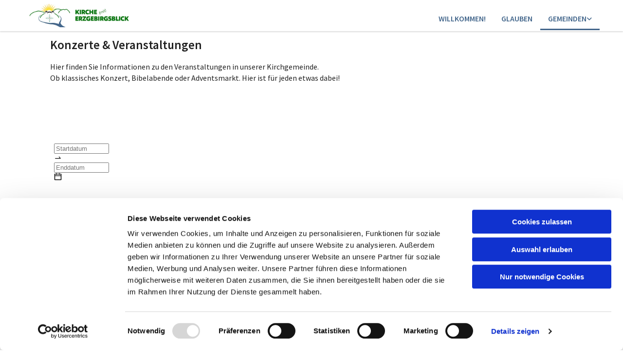

--- FILE ---
content_type: text/html; charset=UTF-8
request_url: https://www.kirche-erzgebirgsblick.de/gemeinden/eppendorf/veranstaltungen
body_size: 6380
content:
<!DOCTYPE html> <html lang="de" data-currency="EUR" data-lang="de" data-countrycode="de_DE" data-rHash="38a01fb1813fd212b54c0b23f79ecceb" dir="auto" data-cookiebot="true"> <head> <meta charset="UTF-8"/> <script>window.addEventListener("CookiebotOnDialogInit",function(){if (Cookiebot.getDomainUrlParam("autoAcceptCookies") === "true")Cookiebot.setOutOfRegion();});</script><script async fetchpriority="high" id="Cookiebot" src="https://consent.cookiebot.com/uc.js" data-cbid="4abfbc9f-58fd-4a0d-8f1a-f68f83b1cbf3" data-blockingmode="auto" data-culture="de" type="text/javascript"></script><title>Konzerte / Veranstaltungen | Kirche Erzgebirgsblick</title><meta name="description" content="Konzerte &amp;amp; Veranstaltungen Hier finden Sie Informationen zu den Veranstaltungen in unserer Kirchgemeinde.\n Ob klassisches Konzert, Bibelabende oder Adventsmarkt. Hier ist für jeden etwas d..."><meta property="og:type" content="website"><meta property="og:title" content="Konzerte / Veranstaltungen | Kirche Erzgebirgsblick"><meta property="og:url" content="https://www.kirche-erzgebirgsblick.de/gemeinden/eppendorf/veranstaltungen"><meta property="og:description" content="Konzerte &amp; Veranstaltungen Hier finden Sie Informationen zu den Veranstaltungen in unserer Kirchgemeinde.\n Ob klassisches Konzert, Bibelabende oder Adventsmarkt. Hier ist für jeden etwas d..."><link rel='canonical' href='https://www.kirche-erzgebirgsblick.de/gemeinden/eppendorf/veranstaltungen'/><meta name="viewport" content="width=device-width, initial-scale=1"><link rel='shortcut icon' type='image/x-icon' href='/uploads/lAzwVQgA/favicon.ico'/><link rel="preload" href="https://css-fonts.eu.extra-cdn.com/css?family=Roboto:300,500&display=swap" as="style"><link href="https://css-fonts.eu.extra-cdn.com/css?family=Roboto:300,500&display=swap" rel="stylesheet"><link rel="stylesheet" href="https://site-assets.cdnmns.com/108ab34d214b6bd35fa24bb0b75a9731/css/cookiebotVideoPlaceholder.css?1768316274365"><link rel="stylesheet" href="https://site-assets.cdnmns.com/108ab34d214b6bd35fa24bb0b75a9731/css/grids.css?1768316274365"><link rel="stylesheet" href="https://site-assets.cdnmns.com/108ab34d214b6bd35fa24bb0b75a9731/css/hcaptcha.css?1768316274365"><link rel="stylesheet" href="/assets/user-style.css?1767560384"><link rel="stylesheet" id="style_site" href="/assets/sitestyle.css?1767560384"><link rel="stylesheet" href="https://site-assets.cdnmns.com/108ab34d214b6bd35fa24bb0b75a9731/css/external-libs.css?1768316274365"><!--[if lt IE 9]><script src="https://site-assets.cdnmns.com/108ab34d214b6bd35fa24bb0b75a9731/js/html5shiv.js"></script><script src="https://site-assets.cdnmns.com/108ab34d214b6bd35fa24bb0b75a9731/js/respond.js"></script><![endif]--><script>if ('serviceWorker' in navigator){navigator.serviceWorker.getRegistrations().then(function(registrations) { for(registration in registrations) { registration.unregister(); }}); }</script><link rel="preconnect" href="https://site-assets.cdnmns.com/" crossorigin><link rel="preconnect" href="https://fonts.prod.extra-cdn.com/" crossorigin><style id='globalCSS'>/* ul can't handle a floating image if displayed block */ .module.text ul { display: table; } td ul { display: block !important; } /* lis and opening hours are assigned bodytext styles but we do not want the margins */ li.bodytext { margin-top: 0; margin-bottom: 0; } li.lightbodytext { margin-top: 0; margin-bottom: 0; } .day.bodytext { margin-top: 0; margin-bottom: 0; } /* force originally quick links images to be the same size */ .originally-quick-links .imageModuleWrap { height: 150px; display: block; } .originally-quick-links .image { width: 100%; height: 100%; object-fit: cover; } /* border around submenu in main menu */ @media only screen and (min-width: 768px) { .module.nav li ul { border: 1px solid rgba(34, 36, 38, 0.15); box-shadow: 0 1px 3px 0 rgba(0, 0, 0, 0.08); } } /* embedded video size */ .fluid-width-video-wrapper { padding-top: 40% !important; } /* word wrapping */ body { word-break: break-word; } /* losung */ #losung-x h2 { font-size: 22px; line-height: 25px; margin-bottom: 20px; font-family: Source Sans Pro; font-weight: 700; color: rgb(68, 103, 140); } #losung-x p { font-size: 16px; line-height: 23px; margin-bottom: 15px; font-family: Source Sans Pro; font-weight: 400; color: rgba(0, 0, 0, 0.87); } </style><!-- ChurchDesk Command Code - START --> <!-- Changes will be overwritten --> <link rel="stylesheet" type="text/css" href="https://edge.churchdesk.com/api/3044/mono-pages-css-generator"/> <link rel="stylesheet" type="text/css" href="https://edge.churchdesk.com/mono-website-pages.css"/> <script data-cookieconsent="ignore"> window.nsChurchDesk = { siteId: 1358433, organizationId: 3044, privacyPolicyLink: "https://kirche-erzgebirgsblick.de/datenschutz", privacyPolicyLabel: "Datenschutzerklärung", imprintLink: "https://www.kirche-erzgebirgsblick.de/impressum", imprintLabel: "Impressum", countryIso2: "de", language: "de", }; if (window.YETT_WHITELIST && window.YETT_WHITELIST.isArray()) { window.YETT_WHITELIST.push(/.*.churchdesk.com/); } if (window.whitelistedDomains && window.whitelistedDomains.isArray()) { window.whitelistedDomains.push(/.*.churchdesk.com/); } </script> <script data-cookieconsent="ignore" src="https://edge.churchdesk.com/copyright-loader.js"></script> <script data-cookieconsent="ignore" src="https://edge.churchdesk.com/signup-loader.js"></script> <script data-cookieconsent="ignore" src="https://edge.churchdesk.com/privacy-policy-loader.js"></script> <script data-cookieconsent="ignore" src="https://edge.churchdesk.com/mono-pages-container-loader.js"></script> <script data-cookieconsent="ignore" src="https://widget.churchdesk.com/widget-loader.js"></script> <script data-cookieconsent="ignore"> const NewsletterSignUp = new CHURCH_DESK_SIGNUP_NAMESPACE.SignUp({ organizationId: 3044 }); NewsletterSignUp.initSignUp(); </script> <script defer data-domain="kirche-erzgebirgsblick.de" src="https://beats.churchdesk.com/js/script.js"></script> <!-- ChurchDesk Command Code - END --><style id="churchdeskHyphen">h1,h2,h3,h4,h5,h6{hyphens: auto;}</style> <script>window.ASSETSURL='https://site-assets.cdnmns.com/108ab34d214b6bd35fa24bb0b75a9731';</script></head> <body id="p5729" data-dateformat='d/m/Y' data-enableFocusIndication data-req="quicklink"> <div class="skipNavigation"> <a class="skipNavigationLink" aria-label="Zum Inhalt springen" title="Zum Inhalt springen" href="javascript:void(0)">Zum Inhalt springen</a> </div> <div id="r5001" class="row designRow"> <div class="container container-fluid"><div class="col col-sm-12"> <header><div id="r9305" class="row "> <div class="container container-fluid colsStack"><div id="c3461" class="col col-lg-3 col-md-3 col-sm-12"><a href="/?p=5000"  title="" aria-label="" class="imageModuleWrap" id="w_m4635" data-track-event="click" data-track-action="internal_link_clicked"> <img id="m4635" class="module image" src="/uploads/aKDjp5ub/768x0_640x0/logo_erzgebirgsblick_v9__msi___png.webp" alt="Startseite" data-author="[company_name]" width="940" height="188" data-req="" data-settings="enablehover=false,showelement=none,hovertransition=slowFadeIn" fetchpriority="high"/> </a> </div> <div id="c6425" class="col col-lg-9 col-md-9 col-sm-12 flexCol"><div id="m6006" class="module autospacer"></div> <div class="flexWrap"> <nav id="m5106" class="module nav" data-settings="verticalNav-md=false,verticalNav-lg=false,push=false,activeParent=true" aria-label="Navigation" tabindex="-1"> <ul class="navContainer"><li class=""> <a href="/" data-track-event="click" data-track-action="internal_link_clicked">Willkommen!</a> </li><li class=""> <a href="/glauben" data-track-event="click" data-track-action="internal_link_clicked">Glauben</a> </li><li class=" active"> <a href="/gemeinden" data-track-event="click" data-track-action="internal_link_clicked">Gemeinden</a> <ul><li class=""> <a href="/gemeinden/niederlichtenau" data-track-event="click" data-track-action="internal_link_clicked">Niederlichtenau</a> </li><li class=""> <a href="/gemeinden/frankenberg" data-track-event="click" data-track-action="internal_link_clicked">Frankenberg</a> </li><li class=""> <a href="/gemeinden/oederan" data-track-event="click" data-track-action="internal_link_clicked">Oederan</a> </li><li class=""> <a href="/gemeinden/hohenfichte" data-track-event="click" data-track-action="internal_link_clicked">Hohenfichte</a> </li><li class=""> <a href="/gemeinden/erdmannsdorf" data-track-event="click" data-track-action="internal_link_clicked">Erdmannsdorf </a> </li><li class=""> <a href="/gemeinden/augustusburg" data-track-event="click" data-track-action="internal_link_clicked">Augustusburg</a> </li><li class=""> <a href="/gemeinden/leubsdorf" data-track-event="click" data-track-action="internal_link_clicked">Leubsdorf</a> </li><li class=" active"> <a href="/gemeinden/eppendorf" data-track-event="click" data-track-action="internal_link_clicked">Eppendorf </a> </li></ul> </li><li class=" hidden-lg hidden-md hidden-sm"> <a href="/edit" data-track-event="click" data-track-action="internal_link_clicked">Zugriff verweigert</a> </li><li class=" hidden-lg hidden-md hidden-sm"> <a href="/impressum" data-track-event="click" data-track-action="internal_link_clicked">00 Impressum</a> </li><li class=" hidden-lg hidden-md hidden-sm"> <a href="/barrierefreiheitserklaerung" data-track-event="click" data-track-action="internal_link_clicked"><i class="navIcon fa fa-user-check fa-solid" aria-hidden="true"></i>00 Barrierefreiheitserklärung</a> </li><li class=" hidden-lg hidden-md hidden-sm"> <a href="/datenschutzerklaerung" data-track-event="click" data-track-action="internal_link_clicked">00 Datenschutzerklärung</a> </li></ul> </nav></div> </div> </div> </div> </header><div id="r5002" role="main" class="row designRow"> <div class="container container-fluid"><div class="col col-sm-12"><div id="r5747" class="row "> <div class="container container-fixed colsStack"><div id="c2325" class="col col-lg-12 col-md-12 col-sm-12"><div id="m8401" class="module text"><h4 class="preamble">Konzerte &amp; Veranstaltungen</h4><p class="bodytext">Hier finden Sie Informationen zu den Veranstaltungen in unserer Kirchgemeinde.<br> Ob klassisches Konzert, Bibelabende oder Adventsmarkt. Hier ist für jeden etwas dabei!</p></div> </div> </div> </div> <div id="r9411" class="row "> <div class="container container-fixed colsStack"><div id="c3291" class="col col-lg-12 col-md-12 col-sm-12"> <div id="m7608" class="module dynamiccontent " data-settings="category=Ereignisse,content=07 Ereignisse KG Eppendorf (ohne Godi + Kreise)"><script src='https://widget.churchdesk.com/widget-loader.js'></script><div data-churchdesk-widget-id='Mu2DVC6UdKmk' data-churchdesk-organization-id='3044' data-churchdesk-widget-type='event'></div></div></div> </div> </div> <div class="row "> <div class="container container-fixed"><div class="col col-sm-12"><div id="m1253" class="module text"><p class="darkspottext" style="text-align: center;">Was es sonst noch zu entdecken gibt</p></div> </div> </div> </div> <div id="r9512" class="row originally-quick-links"> <div class="container container-fixed colsStack"><div id="c1033" class="col col-lg-4 col-md-6 col-sm-12 flexCol"><div class="flexWrap"> <a href="/gemeinden/eppendorf/aktuelles_kg_eppendorf"  title="" aria-label="" class="imageModuleWrap" id="w_m4708" data-track-event="click" data-track-action="internal_link_clicked"> <img id="m4708" class="module image" src="/uploads/QdcIwPz8/700x0_320x0/aktuelles__msi___jpg.webp" alt="Symbolbild Aktuelles - Schriftzug &quot;Akuelles&quot; mit weißer Kreide auf Tafel" data-author="[company_name]" width="700" height="466" data-req="" data-settings="enablehover=false,showelement=none,hovertransition=slowFadeIn" fetchpriority="high"/> </a> <div id="m1916" class="module text"><h2 class="custom3">Aktuelles </h2></div> <div id="m9435" class="module text"><p class="bodytext" style="text-align: center;"> Aktuelle Informationen und Mitteilungen </p></div> </div> <div id="m9486" class="module autospacer"></div> <div class="flexWrap"> <a id="m1634" class="module button2 hidden-sm" href="/gemeinden/eppendorf/aktuelles_kg_eppendorf"  title="" role="button" data-track-event="click" data-track-action="internal_link_clicked"> <span class="buttonLabel labelRight">Weiterlesen</span> </a> </div> </div> <div id="c6576" class="col col-lg-4 col-md-6 col-sm-12 flexCol"><div class="flexWrap"> <a href="/gemeinden/eppendorf/gottesdienste_kg_eppendorf"  title="" aria-label="" class="imageModuleWrap" id="w_m7973" data-track-event="click" data-track-action="internal_link_clicked"> <img id="m7973" class="module image" src="/uploads/Zkzr3DD4/700x0_320x0/linkkarte.gottesdienste__msi___jpg.webp" alt="Symbolbild Gottesdienste - geöffnete Bibel auf Holztisch" data-author="[company_name]" width="700" height="500" data-req="" data-settings="enablehover=false,showelement=none,hovertransition=slowFadeIn" fetchpriority="high"/> </a> <div id="m2524" class="module text"><h2 class="custom3">Gottesdienste </h2></div> <div id="m2768" class="module text"><p class="bodytext" style="text-align: center;"> Übersicht der Gottesdienste der Vereinigten Kirchgemeinde Eppendorf </p></div> </div> <div id="m9174" class="module autospacer"></div> <div class="flexWrap"> <a id="m1854" class="module button2 hidden-sm" href="/gemeinden/eppendorf/gottesdienste_kg_eppendorf"  title="" role="button" data-track-event="click" data-track-action="internal_link_clicked"> <span class="buttonLabel labelRight">Weiterlesen</span> </a> </div> </div> <div id="c7824" class="col col-lg-4 col-md-6 col-sm-12 flexCol"><div class="flexWrap"> <a href="/gemeinden/eppendorf/gemeindeleben_kg_eppendorf"  title="" aria-label="" class="imageModuleWrap" id="w_m4938" data-track-event="click" data-track-action="internal_link_clicked"> <img id="m4938" class="module image" src="/uploads/klChaSBt/540x0_320x0/linkkarte.gemeindeleben__msi___jpg.webp" alt="Symbolbild Gemeindeleben - Menschen spielen an einem Bach mit Wasserrädern" data-author="[company_name]" width="540" height="540" data-req="" data-settings="enablehover=false,showelement=none,hovertransition=slowFadeIn" fetchpriority="high"/> </a> <div id="m5905" class="module text"><h2 class="custom3">Gemeindeleben </h2></div> <div id="m4732" class="module text"><p class="bodytext" style="text-align: center;">Infos zum Gemeindeleben in der Vereinigten Kirchgemeinde Eppendorf</p></div> </div> <div id="m3976" class="module autospacer"></div> <div class="flexWrap"> <a id="m1413" class="module button2 hidden-sm" href="/gemeinden/eppendorf/gemeindeleben_kg_eppendorf"  title="" role="button" data-track-event="click" data-track-action="internal_link_clicked"> <span class="buttonLabel labelRight">Weiterlesen</span> </a> </div> </div> <div id="c3720" class="col col-lg-4 col-md-6 col-sm-12 flexCol"><div class="flexWrap"> <a href="/gemeinden/eppendorf/kirchen-orgeln-der-kg-eppendorf"  title="" aria-label="" class="imageModuleWrap" id="w_m4352" data-track-event="click" data-track-action="internal_link_clicked"> <img id="m4352" class="module image" src="/uploads/WhC5Ge5Z/700x0_320x0/kirche.grosswaltersdorf__msi___jpg.webp" alt="Symbolbild Kirchen und Orgeln - Foto der Kirche Großwaltersdorf" data-author="[company_name]" width="700" height="466" data-req="" data-settings="enablehover=false,showelement=none,hovertransition=slowFadeIn" fetchpriority="high"/> </a> <div id="m7478" class="module text"><h2 class="custom3">Kirchen &amp; Orgeln </h2></div> <div id="m3794" class="module text"><p class="bodytext" style="text-align: center;"> Wissenswertes zu Kirchen und Orgeln der Kirchgemeinde Eppendorf </p></div> </div> <div id="m3225" class="module autospacer"></div> <div class="flexWrap"> <a id="m3089" class="module button2 hidden-sm" href="/gemeinden/eppendorf/kirchen-orgeln-der-kg-eppendorf/kirchen-orgeln"  title="" role="button" data-track-event="click" data-track-action="internal_link_clicked"> <span class="buttonLabel labelRight">Weiterlesen</span> </a> </div> </div> <div id="c2252" class="col col-lg-4 col-md-6 col-sm-12 flexCol"><div class="flexWrap"> <a href="/gemeinden/eppendorf/helfen"  title="" aria-label="" class="imageModuleWrap" id="w_m2729" data-track-event="click" data-track-action="internal_link_clicked"> <img id="m2729" class="module image" src="/uploads/9avHEfpy/700x0_320x0/linkkarte.helfen__msi___jpg.webp" alt="Symbolbild Helfen - Kieselsteine werden von einer Hand in ein Glas gefüllt" data-author="[company_name]" width="700" height="489" data-req="" data-settings="enablehover=false,showelement=none,hovertransition=slowFadeIn" fetchpriority="high"/> </a> <div id="m2875" class="module text"><h2 class="custom3">Helfen </h2></div> <div id="m1754" class="module text"><p class="bodytext" style="text-align: center;"> Bankverbindung für Spenden, Kirchgeld usw. </p></div> </div> <div id="m9973" class="module autospacer"></div> <div class="flexWrap"> <a id="m5833" class="module button2 hidden-sm" href="/gemeinden/eppendorf/helfen"  title="" role="button" data-track-event="click" data-track-action="internal_link_clicked"> <span class="buttonLabel labelRight">Weiterlesen</span> </a> </div> </div> <div id="c8986" class="col col-lg-4 col-md-6 col-sm-12 flexCol"><div class="flexWrap"> <a href="/gemeinden/eppendorf/kontakt"  title="" aria-label="" class="imageModuleWrap" id="w_m8925" data-track-event="click" data-track-action="internal_link_clicked"> <img id="m8925" class="module image" src="/uploads/ISfpy0RZ/700x0_320x0/linkkarte.kontakt__msi___jpg.webp" alt="Symbolbild Kontakt - Frau formt mit der Hand einen Telefonhörer am Ohr" data-author="[company_name]" width="700" height="466" data-req="" data-settings="enablehover=false,showelement=none,hovertransition=slowFadeIn" fetchpriority="high"/> </a> <div id="m1442" class="module text"><h2 class="custom3">So erreichen Sie uns</h2></div> <div id="m1452" class="module text"><p class="bodytext" style="text-align: center;"> Ansprechpartner in unserer Kirchgemeinde </p></div> </div> <div id="m1028" class="module autospacer"></div> <div class="flexWrap"> <a id="m3291" class="module button2 hidden-sm" href="/gemeinden/eppendorf/kontakt"  title="" role="button" data-track-event="click" data-track-action="internal_link_clicked"> <span class="buttonLabel labelRight">Weiterlesen</span> </a> </div> </div> <div id="c2840" class="col col-lg-6 col-md-6 col-sm-12 flexCol"><div class="flexWrap"> <a href="/gemeinden/eppendorf/lebensbegleitung"  title="" aria-label="" class="imageModuleWrap" id="w_m7846" data-track-event="click" data-track-action="internal_link_clicked"> <img id="m7846" class="module image" src="/uploads/p2wZamh6/700x0_480x0/lebensbegleitung__msi___png.webp" alt="Symbolbild: Durch das Leben begleiten - zwei Menschen auf einer Bank im Park" data-author="[company_name]" width="700" height="224" data-req="" data-settings="enablehover=false,showelement=none,hovertransition=slowFadeIn" fetchpriority="high"/> </a> <div id="m8091" class="module text"><h2 class="custom3">Durch das Leben <br>begleiten</h2></div> <div id="m2325" class="module text"><p class="bodytext" style="text-align: center;"> Gottes Segen und zugewandte Menschen für besondere Zeiten </p></div> </div> <div id="m9424" class="module autospacer"></div> <div class="flexWrap"> <a id="m3046" class="module button2 hidden-sm" href="/gemeinden/eppendorf/lebensbegleitung"  title="" role="button" data-track-event="click" data-track-action="internal_link_clicked"> <span class="buttonLabel labelRight">Weiterlesen</span> </a> </div> </div> <div id="c4466" class="col col-lg-6 col-md-6 col-sm-12 flexCol"><div class="flexWrap"> <a href="/gemeinden/eppendorf/schutzkonzept-gegen-gewalt"  title="" aria-label="" class="imageModuleWrap" id="w_m1270" data-track-event="click" data-track-action="internal_link_clicked"> <img id="m1270" class="module image" src="/uploads/EAkh4E7u/768x0_480x0/Schutzkonzept__msi___png.webp" alt="Symbolbild Schutzkonzept - Frau steht mit geöffnetem Regenschirm in einer leeren Kirche" data-author="" width="1600" height="900" data-req="" data-settings="enablehover=false,showelement=none,hovertransition=slowFadeIn" fetchpriority="high"/> </a> <div id="m1249" class="module text"><h2 class="custom3">Schutzkonzept</h2></div> <div id="m1816" class="module text"><p class="bodytext" style="text-align: center;">gegen Gewalt in unserer Kirchgemeinde</p></div> </div> <div id="m3774" class="module autospacer"></div> <div class="flexWrap"> <a id="m2787" class="module button2 hidden-sm" href="/gemeinden/eppendorf/schutzkonzept-gegen-gewalt"  title="" role="button" data-track-event="click" data-track-action="internal_link_clicked"> <span class="buttonLabel labelRight">Weiterlesen</span> </a> </div> </div> </div> </div> </div> </div> </div> <footer><div id="r7799" class="row "> <div class="container container-fixed colsStack"><div id="c9977" class="col col-md-2 col-lg-4 col-sm-12"><div id="m4802" class="module text"><p class="custom1" style="text-align: center;"><a href="/gemeinden/niederlichtenau" data-track-event="click" data-track-action="internal_link_clicked">Niederlichtenau</a></p></div> </div> <div id="c8667" class="col col-lg-4 col-md-2 col-sm-12"><div id="m6137" class="module text"><p class="custom1" style="text-align: center;"><a href="/gemeinden/frankenberg" data-track-event="click" data-track-action="internal_link_clicked">Frankenberg</a></p></div> </div> <div id="c9303" class="col col-lg-4 col-md-2 col-sm-12"><div id="m2332" class="module text"><p class="custom1" style="text-align: center;"><a href="/gemeinden/oederan" data-track-event="click" data-track-action="internal_link_clicked">Oederan</a></p></div> </div> <div id="c4386" class="col col-lg-4 col-md-3 col-sm-12"><div id="m3473" class="module text"><p class="custom1" style="text-align: center;"><a href="https://ev-kirche-flöha-niederwiesa.de/" data-track-event="click" data-track-action="link_clicked">Flöha-Niederwiesa</a></p></div> </div> <div id="c1874" class="col col-lg-4 col-md-2 col-sm-12"><div id="m7082" class="module text"><p class="custom1" style="text-align: center;"><a href="/gemeinden/hohenfichte" data-track-event="click" data-track-action="internal_link_clicked">Hohenfichte</a></p></div> </div> <div id="c9628" class="col col-sm-12 col-lg-4 col-md-2"><div id="m7000" class="module text"><p class="custom1" style="text-align: center;"><a href="/gemeinden/augustusburg" data-track-event="click" data-track-action="internal_link_clicked">Augustusburg</a></p></div> </div> <div id="c4944" class="col col-sm-12 col-lg-4 col-md-2"><div id="m7919" class="module text"><p class="custom1" style="text-align: center;"><a href="/gemeinden/leubsdorf" data-track-event="click" data-track-action="internal_link_clicked">Leubsdorf</a></p></div> </div> <div id="c9042" class="col col-lg-4 col-md-2 col-sm-12"><div id="m4141" class="module text"><p class="custom1" style="text-align: center;"><a href="/gemeinden/eppendorf" data-track-event="click" data-track-action="internal_link_clicked">Eppendorf</a></p></div> </div> <div id="c1933" class="col col-lg-4 col-md-3 col-sm-12"><div id="m3911" class="module text smallModule"><p class="custom1" style="text-align: center;"><a href="/gemeinden/erdmannsdorf" data-track-event="click" data-track-action="internal_link_clicked">Erdmannsdorf</a></p></div> </div> </div> </div> <div id="r8008" class="row "> <div class="container container-fixed colsStack"><div id="c4033" class="col col-lg-12 col-md-12 col-sm-12"><div id="m8976" class="module text"><div class="custom1" style="text-align: center;"> <span class="iconfont "></span> &nbsp; Kirche Erzgebirgsblick<div class="custom1" style="text-align: center;"> &nbsp; &nbsp; <span class="iconfont "></span> &nbsp; info@kirche-erzgebirgsblick.de</div> </div> </div> </div> <div id="r2727" class="row "> <div class="container container-fixed colsStack"><div id="c2131" class="col col-lg-12 col-md-12 col-sm-12"><div id="m3892" class="module text"><p class="custom2" style="text-align: center;"><a href="/barrierefreiheitserklaerung" target="_blank" rel="noopener" data-track-event="click" data-track-action="internal_link_clicked">Erklärung zur Barrierefreiheit</a>&nbsp; &nbsp;</p></div> </div> </div> </div> </footer> <div class="row brandfooter"> <div class="container container-fixed"> <div class="col col-md-12 col-lg-12 col-sm-12"> <div> <a href="https://app.churchdesk.com/login" class="brandfooter" style="border-style: none;" target="_blank" rel="noopener" data-track-event="click" data-track-action="link_clicked"> <i class="fa fa-lock"></i> <span>ChurchDesk-Login</span> </a> </div> <div> <a href="https://churchdesk.com" target="_blank" rel="noopener" data-track-event="click" data-track-action="link_clicked"><img class="logoOpacity" src="https://site-assets.cdnmns.com/108ab34d214b6bd35fa24bb0b75a9731/css/img/churchdesk/logo_dark_en.svg" alt="ChurchDesk"></a> </div> </div> </div> </div></div> </div> </div> <a href='#' data-req="scrollTop" class='scrollIcon hidden bottom_right' aria-label="Zum Anfang der Seite gehen" data-track-event="click" data-track-action="internal_link_clicked"> <span></span> </a><script async data-cookieconsent="ignore" nomodule src="https://site-assets.cdnmns.com/108ab34d214b6bd35fa24bb0b75a9731/js/loader-polyfills.js?1768316274365"></script><script async data-cookieconsent="ignore" src="https://site-assets.cdnmns.com/108ab34d214b6bd35fa24bb0b75a9731/js/loader.js?1768316274365"></script><!-- ChurchDesk Command Code - START --> <!-- Changes will be overwritten --> <script data-cookieconsent="ignore"> if (typeof window !== "undefined") { if (window.CHURCH_DESK_FALLBACK_WIDGET_INIT) { window.CHURCH_DESK_FALLBACK_WIDGET_INIT(); } if (window.CHURCH_DESK_FALLBACK_COPYRIGHT_INIT) { window.CHURCH_DESK_FALLBACK_COPYRIGHT_INIT(); } if (window.CHURCH_DESK_PRIVACY_POLICY_WIDGET_INIT) { window.CHURCH_DESK_PRIVACY_POLICY_WIDGET_INIT(); } if (window.CHURCH_DESK_BLOG_EVENT_CONTAINER_LOADED) { window.CHURCH_DESK_BLOG_EVENT_CONTAINER_LOADED(); } } else { console.error("window is not defined."); } </script> <!-- ChurchDesk Command Code - END --> <script type='application/ld+json'>{"@context":"http://schema.org","@type":"LocalBusiness","@id":"https://www.kirche-erzgebirgsblick.de/#global_business","name":"Kirche (mit) Erzgebirgsblick","address":{"@type":"PostalAddress","streetAddress":"","addressLocality":"","addressRegion":"Sachsen","postalCode":"","addressCountry":"DE"},"url":"https://www.kirche-erzgebirgsblick.de"}</script> </body> </html>

--- FILE ---
content_type: text/html; charset=utf-8
request_url: https://widget.churchdesk.com/de/w/3044/event/Mu2DVC6UdKmk/1/1358433?iframeDomain=www.kirche-erzgebirgsblick.de/gemeinden/eppendorf/veranstaltungen&frameId=Mu2DVC6UdKmk-1
body_size: 12480
content:
<!DOCTYPE html><html lang="de"><head><meta charSet="utf-8"/><meta name="viewport" content="width=device-width"/><link rel="icon" href="/images/favicon.ico"/><title>07 Ereignisse KG Eppendorf (ohne Godi + Kreise)</title><meta property="og:title" content="07 Ereignisse KG Eppendorf (ohne Godi + Kreise)"/><meta name="next-head-count" content="5"/><link data-next-font="size-adjust" rel="preconnect" href="/" crossorigin="anonymous"/><link rel="preload" href="https://edge.churchdesk.com/_next/static/css/484c6a1f242fe774.css" as="style"/><link rel="stylesheet" href="https://edge.churchdesk.com/_next/static/css/484c6a1f242fe774.css" data-n-g=""/><link rel="preload" href="https://edge.churchdesk.com/_next/static/css/97182af4cac650c4.css" as="style"/><link rel="stylesheet" href="https://edge.churchdesk.com/_next/static/css/97182af4cac650c4.css" data-n-p=""/><noscript data-n-css=""></noscript><script defer="" nomodule="" src="https://edge.churchdesk.com/_next/static/chunks/polyfills-78c92fac7aa8fdd8.js"></script><script src="https://edge.churchdesk.com/_next/static/chunks/webpack-7629f05155ba811d.js" defer=""></script><script src="https://edge.churchdesk.com/_next/static/chunks/framework-bec0177a68920c65.js" defer=""></script><script src="https://edge.churchdesk.com/_next/static/chunks/main-deba37bf5920d5ab.js" defer=""></script><script src="https://edge.churchdesk.com/_next/static/chunks/pages/_app-cd694d3b48301f9a.js" defer=""></script><script src="https://edge.churchdesk.com/_next/static/chunks/ff493b0a-ac7283070ac1c7b5.js" defer=""></script><script src="https://edge.churchdesk.com/_next/static/chunks/29107295-a68d0a55ee06bd6b.js" defer=""></script><script src="https://edge.churchdesk.com/_next/static/chunks/c16184b3-72dc263fd3bde469.js" defer=""></script><script src="https://edge.churchdesk.com/_next/static/chunks/3b1baa31-4583d2fd79e02550.js" defer=""></script><script src="https://edge.churchdesk.com/_next/static/chunks/7dcf9772-1340c92a8674f40e.js" defer=""></script><script src="https://edge.churchdesk.com/_next/static/chunks/c46d6b60-35d4ffce4617f6f4.js" defer=""></script><script src="https://edge.churchdesk.com/_next/static/chunks/7819-f6ca7f5a177a53b2.js" defer=""></script><script src="https://edge.churchdesk.com/_next/static/chunks/7432-ac19a14b06fa89f2.js" defer=""></script><script src="https://edge.churchdesk.com/_next/static/chunks/706-2dac3740f47be389.js" defer=""></script><script src="https://edge.churchdesk.com/_next/static/chunks/106-34a0074d2f2351db.js" defer=""></script><script src="https://edge.churchdesk.com/_next/static/chunks/9165-d50a7e27ec11debb.js" defer=""></script><script src="https://edge.churchdesk.com/_next/static/chunks/9837-0c7b4656de95f60e.js" defer=""></script><script src="https://edge.churchdesk.com/_next/static/chunks/2828-31ab3ab8e060fabd.js" defer=""></script><script src="https://edge.churchdesk.com/_next/static/chunks/5360-715a5179e2ba65d9.js" defer=""></script><script src="https://edge.churchdesk.com/_next/static/chunks/1057-cdf8e7315cb4faf9.js" defer=""></script><script src="https://edge.churchdesk.com/_next/static/chunks/1759-ef634bfde3b26cd8.js" defer=""></script><script src="https://edge.churchdesk.com/_next/static/chunks/6658-994089d01e302070.js" defer=""></script><script src="https://edge.churchdesk.com/_next/static/chunks/3885-ea9021e0cd3a1e49.js" defer=""></script><script src="https://edge.churchdesk.com/_next/static/chunks/4943-32d304ad711ab4de.js" defer=""></script><script src="https://edge.churchdesk.com/_next/static/chunks/6560-3472649c012ddc3c.js" defer=""></script><script src="https://edge.churchdesk.com/_next/static/chunks/1197-20b9b4ea80be22ca.js" defer=""></script><script src="https://edge.churchdesk.com/_next/static/chunks/2666-1acee6fb2492110e.js" defer=""></script><script src="https://edge.churchdesk.com/_next/static/chunks/939-4c233d0c8b47012d.js" defer=""></script><script src="https://edge.churchdesk.com/_next/static/chunks/4269-2643662bb211a1b0.js" defer=""></script><script src="https://edge.churchdesk.com/_next/static/chunks/7589-6c8da75788df43cd.js" defer=""></script><script src="https://edge.churchdesk.com/_next/static/chunks/7223-316dc09453ffa3b8.js" defer=""></script><script src="https://edge.churchdesk.com/_next/static/chunks/8707-170833a8b3c27d70.js" defer=""></script><script src="https://edge.churchdesk.com/_next/static/chunks/pages/w/%5Borganization_id%5D/%5Bwidget_type%5D/%5Bwidget_id%5D/%5B%5B...page_number%5D%5D-745bdca5a7f477a5.js" defer=""></script><script src="https://edge.churchdesk.com/_next/static/lcdWAcdyCxn7imAY3ltBG/_buildManifest.js" defer=""></script><script src="https://edge.churchdesk.com/_next/static/lcdWAcdyCxn7imAY3ltBG/_ssgManifest.js" defer=""></script></head><body><div id="__next"><div style="opacity:0"><div style="display:flow-root"><form class="ant-form ant-form-horizontal css-1i8c0si"><div class="ant-space-compact css-ih8bjp sc-116d6a27-0 kZGKjn" style="width:98%;padding:16px 8px 8px 8px"><div class="ant-picker ant-picker-range ant-picker-outlined css-ih8bjp ant-picker-compact-item ant-picker-compact-first-item"><div class="ant-picker-input"><input aria-invalid="false" autoComplete="off" size="12" id="date" placeholder="Startdatum" date-range="start" value=""/></div><div class="ant-picker-range-separator"><span aria-label="to" class="ant-picker-separator"><span role="img" aria-label="swap-right" class="anticon anticon-swap-right"><svg viewBox="0 0 1024 1024" focusable="false" data-icon="swap-right" width="1em" height="1em" fill="currentColor" aria-hidden="true"><path d="M873.1 596.2l-164-208A32 32 0 00684 376h-64.8c-6.7 0-10.4 7.7-6.3 13l144.3 183H152c-4.4 0-8 3.6-8 8v60c0 4.4 3.6 8 8 8h695.9c26.8 0 41.7-30.8 25.2-51.8z"></path></svg></span></span></div><div class="ant-picker-input"><input aria-invalid="false" autoComplete="off" size="12" placeholder="Enddatum" date-range="end" value=""/></div><div class="ant-picker-active-bar" style="position:absolute;width:0;left:0"></div><span class="ant-picker-suffix"><span role="img" aria-label="calendar" class="anticon anticon-calendar"><svg viewBox="64 64 896 896" focusable="false" data-icon="calendar" width="1em" height="1em" fill="currentColor" aria-hidden="true"><path d="M880 184H712v-64c0-4.4-3.6-8-8-8h-56c-4.4 0-8 3.6-8 8v64H384v-64c0-4.4-3.6-8-8-8h-56c-4.4 0-8 3.6-8 8v64H144c-17.7 0-32 14.3-32 32v664c0 17.7 14.3 32 32 32h736c17.7 0 32-14.3 32-32V216c0-17.7-14.3-32-32-32zm-40 656H184V460h656v380zM184 392V256h128v48c0 4.4 3.6 8 8 8h56c4.4 0 8-3.6 8-8v-48h256v48c0 4.4 3.6 8 8 8h56c4.4 0 8-3.6 8-8v-48h128v136H184z"></path></svg></span></span></div><div class="ant-select ant-select-outlined ant-select-compact-item css-ih8bjp ant-select-multiple ant-select-allow-clear ant-select-show-arrow ant-select-show-search" style="width:152px"><div class="ant-select-selector"><div class="ant-select-selection-overflow"><div class="ant-select-selection-overflow-item ant-select-selection-overflow-item-suffix" style="opacity:1"><div class="ant-select-selection-search" style="width:0"><input type="search" id="categories" autoComplete="off" class="ant-select-selection-search-input" role="combobox" aria-expanded="false" aria-haspopup="listbox" aria-owns="categories_list" aria-autocomplete="list" aria-controls="categories_list" readonly="" unselectable="on" style="opacity:0" value=""/><span class="ant-select-selection-search-mirror" aria-hidden="true"> </span></div></div></div><span class="ant-select-selection-placeholder">Aktivitäten</span></div><span class="ant-select-arrow" style="user-select:none;-webkit-user-select:none" unselectable="on" aria-hidden="true"><span role="img" aria-label="down" class="anticon anticon-down ant-select-suffix"><svg viewBox="64 64 896 896" focusable="false" data-icon="down" width="1em" height="1em" fill="currentColor" aria-hidden="true"><path d="M884 256h-75c-5.1 0-9.9 2.5-12.9 6.6L512 654.2 227.9 262.6c-3-4.1-7.8-6.6-12.9-6.6h-75c-6.5 0-10.3 7.4-6.5 12.7l352.6 486.1c12.8 17.6 39 17.6 51.7 0l352.6-486.1c3.9-5.3.1-12.7-6.4-12.7z"></path></svg></span></span></div><a href="/w/3044/event/Mu2DVC6UdKmk/1/1358433/-/-/-/-/-/or/list?frameId=Mu2DVC6UdKmk-1"><button type="button" class="ant-btn css-ih8bjp ant-btn-default ant-btn-compact-item ant-btn-compact-last-item" style="background:#44678c;border-radius:0;border-top-right-radius:0;border-bottom-right-radius:0"><span class="ant-btn-icon"><span role="img" aria-label="search" style="color:#FFFFFF" class="anticon anticon-search"><svg viewBox="64 64 896 896" focusable="false" data-icon="search" width="1em" height="1em" fill="currentColor" aria-hidden="true"><path d="M909.6 854.5L649.9 594.8C690.2 542.7 712 479 712 412c0-80.2-31.3-155.4-87.9-212.1-56.6-56.7-132-87.9-212.1-87.9s-155.5 31.3-212.1 87.9C143.2 256.5 112 331.8 112 412c0 80.1 31.3 155.5 87.9 212.1C256.5 680.8 331.8 712 412 712c67 0 130.6-21.8 182.7-62l259.7 259.6a8.2 8.2 0 0011.6 0l43.6-43.5a8.2 8.2 0 000-11.6zM570.4 570.4C528 612.7 471.8 636 412 636s-116-23.3-158.4-65.6C211.3 528 188 471.8 188 412s23.3-116.1 65.6-158.4C296 211.3 352.2 188 412 188s116.1 23.2 158.4 65.6S636 352.2 636 412s-23.3 116.1-65.6 158.4z"></path></svg></span></span><span style="color:#FFFFFF">Suchen</span></button></a></div><div class="ant-row css-1i8c0si" style="margin-left:-8px;margin-right:-8px;row-gap:16px;padding:8px"><div style="padding-left:8px;padding-right:8px" class="ant-col ant-col-xs-24 css-1i8c0si"><a target="_parent" href="https://www.kirche-erzgebirgsblick.de/b/kirchenputz-in-eppendorf-44734835?utm_source=Widget+on+www.kirche-erzgebirgsblick.de%2Fgemeinden%2Feppendorf%2Fveranstaltungen&amp;utm_medium=Widgets"><div class="ant-card ant-card-default sc-a48b9168-0 fZyCka css-1i8c0si" style="box-shadow:rgba(0, 0, 0, 0.24) 0px 3px 8px;border-top-left-radius:32px"><div class="ant-card-body"><div class="ant-row css-1i8c0si"><div class="ant-col ant-col-8 css-1i8c0si"><div style="position:relative"><div class="cd-image-with-copyright"><div><div class="sc-285368de-1 hvyzyK"><img style="width:100%;height:100%;display:block;object-fit:cover;position:absolute;border-top-left-radius:32px;border-bottom-left-radius:0;border-top-right-radius:0;border-bottom-right-radius:0;top:0" src="https://assets.churchdesk.com/widgetDefaultImage/Calendar_fallback_image.jpg?class=small" alt="Kleiner Tischkalender mit der Zahl 1 auf einer weichen, weißen Unterlage."/></div></div></div><div style="position:absolute;top:0px;left:0px;height:49px;width:49px;background:#44678c;display:flex;justify-content:center;align-items:center;border-top-left-radius:0;padding-top:4px"><div style="flex:0 0 100px" class="ant-col css-1i8c0si"><div style="display:flex;flex-direction:row;width:100%;justify-content:center;align-items:center;background:#44678c;padding-top:0px;border-top-left-radius:0"><div class="ant-space css-1i8c0si ant-space-vertical" style="text-align:center;margin-top:-2px"><div class="ant-space-item"><span class="ant-typography __className_a0ce4e css-1i8c0si" style="margin-top:4px;color:#FFFFFF;font-size:16px;margin:0;line-height:1;display:inline-block">MÄRZ</span></div><div class="ant-space-item"><h2 class="ant-typography __className_a0ce4e css-1i8c0si" style="color:#FFFFFF;font-size:26px;line-height:1;font-weight:600;margin-bottom:0;margin-top:-4px;display:inline-block">27</h2></div></div></div></div></div></div></div><div style="padding:0px 24px;display:flex;flex-direction:column;justify-content:center" class="ant-col ant-col-16 css-1i8c0si"><div class="ant-row ant-row-no-wrap css-1i8c0si" style="margin-left:-8px;margin-right:-8px"><div style="padding-left:8px;padding-right:8px;flex:auto;min-width:0" class="ant-col css-1i8c0si"><div class="ant-row ant-row-no-wrap css-1i8c0si" style="margin-left:-4px;margin-right:-4px;row-gap:0"><div style="padding-left:4px;padding-right:4px;flex:auto;min-width:0" class="ant-col ant-col-false css-1i8c0si"><div class="ant-space css-1i8c0si ant-space-vertical" style="margin-bottom:-2px"><div class="ant-space-item"><h2 class="ant-typography css-1i8c0si" style="margin:-4px 0 0">Kirchenputz in Eppendorf</h2></div><div class="ant-space-item"><div class="ant-space css-1i8c0si ant-space-horizontal ant-space-align-center" style="column-gap:4px;row-gap:4px;display:flex;align-items:flex-start"><div class="ant-space-item"><svg aria-hidden="true" focusable="false" data-prefix="fas" data-icon="clock" class="svg-inline--fa fa-clock fa-fw fa-xs " role="img" xmlns="http://www.w3.org/2000/svg" viewBox="0 0 512 512"><path fill="currentColor" d="M256 0a256 256 0 1 1 0 512A256 256 0 1 1 256 0zM232 120V256c0 8 4 15.5 10.7 20l96 64c11 7.4 25.9 4.4 33.3-6.7s4.4-25.9-6.7-33.3L280 243.2V120c0-13.3-10.7-24-24-24s-24 10.7-24 24z"></path></svg></div><div class="ant-space-item"><span class="ant-typography css-1i8c0si">Freitag, 27. März 2026, 09:00 - 12:00 Uhr</span></div></div></div><div class="ant-space-item"><div class="ant-space css-1i8c0si ant-space-horizontal ant-space-align-center" style="column-gap:4px;row-gap:4px;display:flex;align-items:flex-start"><div class="ant-space-item"><svg aria-hidden="true" focusable="false" data-prefix="fas" data-icon="location-dot" class="svg-inline--fa fa-location-dot fa-fw fa-xs " role="img" xmlns="http://www.w3.org/2000/svg" viewBox="0 0 384 512"><path fill="currentColor" d="M215.7 499.2C267 435 384 279.4 384 192C384 86 298 0 192 0S0 86 0 192c0 87.4 117 243 168.3 307.2c12.3 15.3 35.1 15.3 47.4 0zM192 128a64 64 0 1 1 0 128 64 64 0 1 1 0-128z"></path></svg></div><div class="ant-space-item"><span class="ant-typography css-1i8c0si">Kirche Eppendorf</span></div></div></div><div class="ant-space-item"><div class="ant-space css-1i8c0si ant-space-horizontal ant-space-align-center" style="column-gap:4px;row-gap:4px;display:flex;align-items:flex-start"><div class="ant-space-item"><svg aria-hidden="true" focusable="false" data-prefix="fas" data-icon="user" class="svg-inline--fa fa-user fa-fw fa-xs " role="img" xmlns="http://www.w3.org/2000/svg" viewBox="0 0 448 512"><path fill="currentColor" d="M224 256A128 128 0 1 0 224 0a128 128 0 1 0 0 256zm-45.7 48C79.8 304 0 383.8 0 482.3C0 498.7 13.3 512 29.7 512H418.3c16.4 0 29.7-13.3 29.7-29.7C448 383.8 368.2 304 269.7 304H178.3z"></path></svg></div><div class="ant-space-item"><span class="ant-typography css-1i8c0si"><div class="ant-space css-1i8c0si ant-space-horizontal ant-space-align-center" style="column-gap:4px;row-gap:4px"><div class="ant-space-item">Viele Hände, schnelles Ende.</div></div></span></div></div></div><div class="ant-space-item"></div></div></div></div></div></div></div></div></div></div></a></div><div style="padding-left:8px;padding-right:8px" class="ant-col ant-col-xs-24 css-1i8c0si"><a target="_parent" href="https://www.kirche-erzgebirgsblick.de/b/kirchenputz-in-kleinhartmannsdorf-44734842?utm_source=Widget+on+www.kirche-erzgebirgsblick.de%2Fgemeinden%2Feppendorf%2Fveranstaltungen&amp;utm_medium=Widgets"><div class="ant-card ant-card-default sc-a48b9168-0 fZyCka css-1i8c0si" style="box-shadow:rgba(0, 0, 0, 0.24) 0px 3px 8px;border-top-left-radius:32px"><div class="ant-card-body"><div class="ant-row css-1i8c0si"><div class="ant-col ant-col-8 css-1i8c0si"><div style="position:relative"><div class="cd-image-with-copyright"><div><div class="sc-285368de-1 hvyzyK"><img style="width:100%;height:100%;display:block;object-fit:cover;position:absolute;border-top-left-radius:32px;border-bottom-left-radius:0;border-top-right-radius:0;border-bottom-right-radius:0;top:0" src="https://assets.churchdesk.com/widgetDefaultImage/Calendar_fallback_image.jpg?class=small" alt="Kleiner Tischkalender mit der Zahl 1 auf einer weichen, weißen Unterlage."/></div></div></div><div style="position:absolute;top:0px;left:0px;height:49px;width:49px;background:#44678c;display:flex;justify-content:center;align-items:center;border-top-left-radius:0;padding-top:4px"><div style="flex:0 0 100px" class="ant-col css-1i8c0si"><div style="display:flex;flex-direction:row;width:100%;justify-content:center;align-items:center;background:#44678c;padding-top:0px;border-top-left-radius:0"><div class="ant-space css-1i8c0si ant-space-vertical" style="text-align:center;margin-top:-2px"><div class="ant-space-item"><span class="ant-typography __className_a0ce4e css-1i8c0si" style="margin-top:4px;color:#FFFFFF;font-size:16px;margin:0;line-height:1;display:inline-block">MÄRZ</span></div><div class="ant-space-item"><h2 class="ant-typography __className_a0ce4e css-1i8c0si" style="color:#FFFFFF;font-size:26px;line-height:1;font-weight:600;margin-bottom:0;margin-top:-4px;display:inline-block">28</h2></div></div></div></div></div></div></div><div style="padding:0px 24px;display:flex;flex-direction:column;justify-content:center" class="ant-col ant-col-16 css-1i8c0si"><div class="ant-row ant-row-no-wrap css-1i8c0si" style="margin-left:-8px;margin-right:-8px"><div style="padding-left:8px;padding-right:8px;flex:auto;min-width:0" class="ant-col css-1i8c0si"><div class="ant-row ant-row-no-wrap css-1i8c0si" style="margin-left:-4px;margin-right:-4px;row-gap:0"><div style="padding-left:4px;padding-right:4px;flex:auto;min-width:0" class="ant-col ant-col-false css-1i8c0si"><div class="ant-space css-1i8c0si ant-space-vertical" style="margin-bottom:-2px"><div class="ant-space-item"><h2 class="ant-typography css-1i8c0si" style="margin:-4px 0 0">Kirchenputz in Kleinhartmannsdorf</h2></div><div class="ant-space-item"><div class="ant-space css-1i8c0si ant-space-horizontal ant-space-align-center" style="column-gap:4px;row-gap:4px;display:flex;align-items:flex-start"><div class="ant-space-item"><svg aria-hidden="true" focusable="false" data-prefix="fas" data-icon="clock" class="svg-inline--fa fa-clock fa-fw fa-xs " role="img" xmlns="http://www.w3.org/2000/svg" viewBox="0 0 512 512"><path fill="currentColor" d="M256 0a256 256 0 1 1 0 512A256 256 0 1 1 256 0zM232 120V256c0 8 4 15.5 10.7 20l96 64c11 7.4 25.9 4.4 33.3-6.7s4.4-25.9-6.7-33.3L280 243.2V120c0-13.3-10.7-24-24-24s-24 10.7-24 24z"></path></svg></div><div class="ant-space-item"><span class="ant-typography css-1i8c0si">Samstag, 28. März 2026, 09:00 - 12:00 Uhr</span></div></div></div><div class="ant-space-item"><div class="ant-space css-1i8c0si ant-space-horizontal ant-space-align-center" style="column-gap:4px;row-gap:4px;display:flex;align-items:flex-start"><div class="ant-space-item"><svg aria-hidden="true" focusable="false" data-prefix="fas" data-icon="location-dot" class="svg-inline--fa fa-location-dot fa-fw fa-xs " role="img" xmlns="http://www.w3.org/2000/svg" viewBox="0 0 384 512"><path fill="currentColor" d="M215.7 499.2C267 435 384 279.4 384 192C384 86 298 0 192 0S0 86 0 192c0 87.4 117 243 168.3 307.2c12.3 15.3 35.1 15.3 47.4 0zM192 128a64 64 0 1 1 0 128 64 64 0 1 1 0-128z"></path></svg></div><div class="ant-space-item"><span class="ant-typography css-1i8c0si">Kirche Kleinhartmannsdorf</span></div></div></div><div class="ant-space-item"><div class="ant-space css-1i8c0si ant-space-horizontal ant-space-align-center" style="column-gap:4px;row-gap:4px;display:flex;align-items:flex-start"><div class="ant-space-item"><svg aria-hidden="true" focusable="false" data-prefix="fas" data-icon="user" class="svg-inline--fa fa-user fa-fw fa-xs " role="img" xmlns="http://www.w3.org/2000/svg" viewBox="0 0 448 512"><path fill="currentColor" d="M224 256A128 128 0 1 0 224 0a128 128 0 1 0 0 256zm-45.7 48C79.8 304 0 383.8 0 482.3C0 498.7 13.3 512 29.7 512H418.3c16.4 0 29.7-13.3 29.7-29.7C448 383.8 368.2 304 269.7 304H178.3z"></path></svg></div><div class="ant-space-item"><span class="ant-typography css-1i8c0si"><div class="ant-space css-1i8c0si ant-space-horizontal ant-space-align-center" style="column-gap:4px;row-gap:4px"><div class="ant-space-item">Viele Hände, schnelles Ende.</div></div></span></div></div></div><div class="ant-space-item"></div></div></div></div></div></div></div></div></div></div></a></div></div></form></div></div></div><script id="__NEXT_DATA__" type="application/json">{"props":{"pageProps":{"widgetId":"Mu2DVC6UdKmk","widgetType":"event","siteId":1358433,"widget":{"items":[{"id":44734835,"title":"Kirchenputz in Eppendorf","startDate":"2026-03-27T08:00:00.000Z","endDate":"2026-03-27T11:00:00.000Z","contributor":"Viele Hände, schnelles Ende.","price":null,"organizationId":3044,"description":null,"hideEndTime":false,"allDay":false,"organization":{"id":3044,"name":"Kirche Erzgebirgsblick","language":"de","installationUrl":"https://kirche-erzgebirgsblick.de","countryIso2":"de","domain":"https://www.kirche-erzgebirgsblick.de"},"resources":[{"id":44086,"name":"07.1.1 Kirche Eppendorf","color":21,"parentResourceId":44032,"calendar_resources":{"resourceId":44086}}],"churches":[{"id":44032,"name":"07 VKG Eppendorf","color":0,"calendar_churches":{"calendarId":44734835,"churchId":44032}}],"eventCategories":[{"id":80878,"title":"5.0 Angebot für Erwachsene","color":4,"calendar_taxonomies":{"isMaster":false,"createdAt":"2026-01-06T07:26:39.000Z","updatedAt":"2026-01-06T07:26:39.000Z","deletedAt":null,"calendarId":44734835,"taxonomyId":80878}},{"id":87522,"title":"5.1 Angebot für jüngere Erwachsene","color":4,"calendar_taxonomies":{"isMaster":false,"createdAt":"2026-01-06T07:26:39.000Z","updatedAt":"2026-01-06T07:26:39.000Z","deletedAt":null,"calendarId":44734835,"taxonomyId":87522}},{"id":121131,"title":"3.2 Angebot für Familien","color":5,"calendar_taxonomies":{"isMaster":false,"createdAt":"2026-01-06T07:26:39.000Z","updatedAt":"2026-01-06T07:26:39.000Z","deletedAt":null,"calendarId":44734835,"taxonomyId":121131}},{"id":121132,"title":"5.2 Angebot für ältere Erwachsene","color":4,"calendar_taxonomies":{"isMaster":false,"createdAt":"2026-01-06T07:26:39.000Z","updatedAt":"2026-01-06T07:26:39.000Z","deletedAt":null,"calendarId":44734835,"taxonomyId":121132}},{"id":83505,"title":"6.0 Sonstiges / Anderes","color":7,"calendar_taxonomies":{"isMaster":true,"createdAt":"2026-01-06T07:26:39.000Z","updatedAt":"2026-01-06T07:26:39.000Z","deletedAt":null,"calendarId":44734835,"taxonomyId":83505}}],"summary":"","url":"https://www.kirche-erzgebirgsblick.de/b/kirchenputz-in-eppendorf-44734835","location":"Kirchweg 2, 09575 Eppendorf","locationName":"Kirche Eppendorf","priests":[],"image":{"credits":"","mediumURL":"https://assets.churchdesk.com/widgetDefaultImage/Calendar_fallback_image.jpg?class=small","largeURL":"https://assets.churchdesk.com/widgetDefaultImage/Calendar_fallback_image.jpg","altText":"Kleiner Tischkalender mit der Zahl 1 auf einer weichen, weißen Unterlage."},"locationObj":{"longitude":13.22822,"latitude":50.8004,"id":30700,"address":"Kirchweg 2","address2":null,"city":"Eppendorf","zipcode":"09575","state":null,"country":"Deutschland","name":null,"district":null,"location_map":{"resourceSourceId":44086}}},{"id":44734842,"title":"Kirchenputz in Kleinhartmannsdorf","startDate":"2026-03-28T08:00:00.000Z","endDate":"2026-03-28T11:00:00.000Z","contributor":"Viele Hände, schnelles Ende.","price":null,"organizationId":3044,"description":null,"hideEndTime":false,"allDay":false,"organization":{"id":3044,"name":"Kirche Erzgebirgsblick","language":"de","installationUrl":"https://kirche-erzgebirgsblick.de","countryIso2":"de","domain":"https://www.kirche-erzgebirgsblick.de"},"resources":[{"id":44152,"name":"07.4.1 Kirche Kleinhartmannsdorf","color":1,"parentResourceId":44032,"calendar_resources":{"resourceId":44152}}],"churches":[{"id":44032,"name":"07 VKG Eppendorf","color":0,"calendar_churches":{"calendarId":44734842,"churchId":44032}}],"eventCategories":[{"id":80878,"title":"5.0 Angebot für Erwachsene","color":4,"calendar_taxonomies":{"isMaster":false,"createdAt":"2026-01-06T07:28:18.000Z","updatedAt":"2026-01-06T07:28:18.000Z","deletedAt":null,"calendarId":44734842,"taxonomyId":80878}},{"id":87522,"title":"5.1 Angebot für jüngere Erwachsene","color":4,"calendar_taxonomies":{"isMaster":false,"createdAt":"2026-01-06T07:28:18.000Z","updatedAt":"2026-01-06T07:28:18.000Z","deletedAt":null,"calendarId":44734842,"taxonomyId":87522}},{"id":121131,"title":"3.2 Angebot für Familien","color":5,"calendar_taxonomies":{"isMaster":false,"createdAt":"2026-01-06T07:28:18.000Z","updatedAt":"2026-01-06T07:28:18.000Z","deletedAt":null,"calendarId":44734842,"taxonomyId":121131}},{"id":121132,"title":"5.2 Angebot für ältere Erwachsene","color":4,"calendar_taxonomies":{"isMaster":false,"createdAt":"2026-01-06T07:28:18.000Z","updatedAt":"2026-01-06T07:28:18.000Z","deletedAt":null,"calendarId":44734842,"taxonomyId":121132}},{"id":80875,"title":"4.1 Angebot für Konfirmanden und Konfirmandinnen","color":6,"calendar_taxonomies":{"isMaster":false,"createdAt":"2026-01-06T07:28:18.000Z","updatedAt":"2026-01-06T07:28:18.000Z","deletedAt":null,"calendarId":44734842,"taxonomyId":80875}},{"id":80873,"title":"4.2 Angebot für Jugendliche","color":6,"calendar_taxonomies":{"isMaster":false,"createdAt":"2026-01-06T07:28:18.000Z","updatedAt":"2026-01-06T07:28:18.000Z","deletedAt":null,"calendarId":44734842,"taxonomyId":80873}},{"id":83505,"title":"6.0 Sonstiges / Anderes","color":7,"calendar_taxonomies":{"isMaster":true,"createdAt":"2026-01-06T07:28:18.000Z","updatedAt":"2026-01-06T07:28:18.000Z","deletedAt":null,"calendarId":44734842,"taxonomyId":83505}}],"summary":"","url":"https://www.kirche-erzgebirgsblick.de/b/kirchenputz-in-kleinhartmannsdorf-44734842","location":"Dorfstraße 39, 09575 Eppendorf (OT Kleinhartmannsdorf)","locationName":"Kirche Kleinhartmannsdorf","priests":[],"image":{"credits":"","mediumURL":"https://assets.churchdesk.com/widgetDefaultImage/Calendar_fallback_image.jpg?class=small","largeURL":"https://assets.churchdesk.com/widgetDefaultImage/Calendar_fallback_image.jpg","altText":"Kleiner Tischkalender mit der Zahl 1 auf einer weichen, weißen Unterlage."},"locationObj":{"longitude":13.2553224,"latitude":50.8148462,"id":30754,"address":"Dorfstraße 39","address2":null,"city":"Eppendorf (OT Kleinhartmannsdorf)","zipcode":"09575","state":null,"country":"Deutschland","name":null,"district":null,"location_map":{"resourceSourceId":44152}}}],"pageNumber":1,"total":2,"totalPages":1,"pageSize":20,"configuration":{"primaryColor":"#44678c","cardColor":"#f3f3f3","showShadow":true,"showRoundedCorners":false,"font":"SansPro","fallBackImageId":null,"showImage":true,"siteDomain":"www.kirche-erzgebirgsblick.de","slideShowFallBackImageId":1639174,"resourceIds":[44086,44149,44150,44152,44153,44154,44155,44156,44157,51760,60499,59602,76014,76015,68742],"categoryIds":[121125,80877,83505,80882,80881,125539],"timeRange":90,"pageSize":20,"showLocationAddress":false,"showUserFiltering":true,"showUserFilterDistrict":false,"parishes":[{"id":44032,"name":"07 VKG Eppendorf","locationName":"Vereinigte ev.-luth. Kirchgemeinde Eppendorf"}],"categories":[{"id":121125,"name":"0.2 Höhepunkt (für die Region)"},{"id":80877,"name":"2.1 Konzert"},{"id":125539,"name":"5.4 diakonisches Projekt"},{"id":83505,"name":"6.0 Sonstiges / Anderes"},{"id":80882,"name":"6.1 Ausstellung"},{"id":80881,"name":"6.2 Vortrag / Seminar"}],"itemsPerRow":1,"domain":"https://www.kirche-erzgebirgsblick.de"},"title":"07 Ereignisse KG Eppendorf (ohne Godi + Kreise)","organization":{"id":3044,"countryIso2":"de","language":"de","timezone":"Europe/Berlin"}},"organizationId":3044,"pageNumber":1,"locale":"de","localeMessages":{"vogFXH":"Wo sind Sie auf der Suche nach Aktivitäten?","Se73eQ":"Erkunden Sie Aktivitäten in der Nähe","OFUSyY":"Aktivitäten auswählen","fmaWyB":"{itemCount, plural, =0 {keine Aktivitäten} one {1 Aktivität} other {# Aktivitäten}}","xmcVZ0":"Suchen","K2+TWV":"Mehr sehen","etyX3K":"Mehr Veranstaltungen entdecken\n","esnJ4F":"{itemCount, plural, =0 {keine Ereignisse gefunden} one {1 Ereignis gefunden} other {# Ereignisse gefunden}}","qxeHIq":"Karte anzeigen","rvirM2":"Ort","34Up+l":"Mehr anzeigen","VKb1MS":"Kategorien","Vi2y3T":"Aktivitäten auswählen","O2ShDO":"Ergebnisse anzeigen","fSdBwY":"Von...","VJphAY":"von {churchName}","s5qv4+":"{itemCount, plural, one {1 Aktivität} other {# Aktivitäten}}","V9IhOb":"{itemCount, plural, =0 {Aktivität wählen} one {1 Aktivität} other {# Aktivitäten}}","ZQZ/B1":"Über diese Veranstaltung","RbNqWw":"Diesen Bereich durchsuchen","zSOvI0":"Filter","x55XB6":"Bis...","ls2y1b":"Unterstützt von ChurchDesk","U8QBHO":"Erstellt mit","G+FJRR":"Plugin nicht gefunden - Vielleicht wurde das Plugin gelöscht?","BW7Cje":"{itemCount, plural, =0 {Keine Ereignisse gefunden} one {1 Ereignis gefunden} other {# Ereignisse gefunden}}","+k5t/y":"Mitwirkende","sKmSjQ":"Karte verwenden","rbrahO":"Schließen","bweYNB":"Für den Newsletter anmelden","Rb1us/":"Wählen Sie die Neuigkeiten aus, an denen Sie interessiert sind","tsufAX":"Bitte wählen Sie mindestens eine Option aus.","e/6mlg":"Bitte geben Sie Ihren Namen ein.","xIDmuE":"Geben Sie Ihren vollen Namen ein","lHz+2T":"Sie haben eine ungültige Mailadresse eingegeben. Bitte versuchen Sie es noch einmal.","5MDGuM":"Geben Sie Ihre Mailadresse ein","FiibnQ":"Ich möchte wissen","VadQKk":"*Mit Ihrer Anmeldung akzeptieren Sie unsere Allgemeinen Geschäftsbedingungen","plIFuB":"Vielen Dank für Ihre Anmeldung!","Do5hPK":"Wir freuen uns darauf, mit Ihnen in Kontakt zu bleiben. Sie erhalten eine E-Mail zur Bestätigung Ihrer Anmeldung.","T98onW":"Anmeldung für unseren Newsletter","8HJxXG":"Anmelden","ppcJ8j":"*Mit der Anmeldung zu unserem Newsletter erklären Sie sich auch mit \u003ca\u003e {consent} \u003c/a\u003e einverstanden.","OuwnLU":"Melden Sie sich für unsere Newsletter an","2NtEr3":"Anmeldung für unseren Newsletter","q1+dok":"Einwilligung: Ich stimme zu {label}","gUlMfI":"Sie können unsere Datenschutzrichtlinie \u003ca\u003e hier \u003c/a\u003e im Detail nachlesen","RcwmCe":"Jugendaktivitäten","bwhMIn":"Musik und Konzerte","DxqY7B":"Familienaktivitäten","thsiMl":"Geschäftsbedingungen","gczcC5":"Anmelden","tkwCac":"E-Mail","JkLHGw":"Internetseite","eRL+m7":"Familienneuigkeiten","AGTbhF":"Konzerte","0yD9nM":"von der Kirche über bevorstehende Aktivitäten und andere Neuigkeiten informiert zu werden","hA3D41":"Fast fertig!","df3eQz":"Sie erhalten in Kürze eine E-Mail zur Bestätigung Ihrer Anmeldung.","myD0tS":"Bitte denken Sie daran, die Anmeldung nochmal zu bestätigen, damit wir Sie auf dem Laufenden halten können. Danke!","Q6wcZ5":"Vorname","3maCLL":"Bitte geben Sie Ihren Vornamen an","aheQdn":"Nachname","EZNS7m":"Bitte geben Sie Ihren Nachnamen an","sy+pv5":"E-Mail","V8DVWl":"Bitte geben Sie eine gültige E-Mail-Adresse an","m2ct2i":"Bitte geben Sie Ihre E-Mail-Adresse an","GWtmtu":"Mobil","ViaB+u":"Bitte geben Sie eine gültige Telefonnummer an","KNNwoJ":"Yes, I am a UK Tax Payer and I would like {churchName} to reclaim the tax on all qualifying donations I have made, as well as any future donations, until I notify them otherwise.","e6Ph5+":"Adresse","nemiji":"Bitte geben Sie Ihre Adresse an","89iydO":"Postleitzahl","2qmW+G":"Bitte geben Sie Ihre Postleitzahl an","vONi+O":"Land","fqlkXn":"Bitte geben Sie das Land an, in dem Sie wohnen","XwLJmP":"Ich möchte mich für {newsletterTitle}” anmelden und stimme \u003ca\u003e“{consentLabel}”\u003c/a\u003e zu ","MTmpnx":"Ich stimme \u003ca\u003e“{alternativeConsent}”\u003c/a\u003e zu","nVIQnR":"Mit dem Absenden des Formulars erklären Sie sich mit unserer Datenschutzrichtlinie einverstanden.","CVNmEX":"Dieses Projekt ist noch nicht aktiv","IkXtA2":"Dieses Projekt wurde bereits von der Gemeinde erstellt, ist jedoch noch nicht aktiviert. Beiträge werden entgegengenommen, sobald das Projekt aktiv ist.","TeITMM":"Dieses Projekt ist abgeschlossen","pyfzO2":"Dieses Projekt wurde entweder deaktiviert oder hat sein Enddatum erreicht und kann daher keine Beiträge mehr entgegennehmen. Besuchen Sie die Internetseite oder die sozialen Medien Ihrer Gemeinde, um zu sehen ob andere Projekte verfügbar sind.","MAt5MQ":"Keine aktiven Spenden","mCRar8":"Zahlungsart auswählen","A8Tnga":"Kreditkarte","+pgycL":"Anderen Betrag wählen","s7rMtM":"Bitte wählen Sie einen Betrag größer als {minimumAmount}","2IFGap":"Spenden","7USmVY":"Zurück zur Übersicht über die Spendenprojekte","BaIwdV":"Straße","UqKMjl":"Postleitzahl","eXBzEd":"Bitte geben Sie Ihre Postleitzahl an","TE4fIS":"Stadt","aYFf86":"Bitte geben Sie Ihren Wohnort an","7FHyuj":"Sie erhalten per E-Mail eine Spendenquittung mit den Einzelheiten der Spende.","qCi6GX":"Zurück zur Webseite","3qfpG8":"Spenden","gfW+6T":"{itemCount, plural, =0 {Keine Ereignisse gefunden} one {1 Ereignis gefunden} other {# Ereignisse gefunden}}","p3s9Km":"{itemCount, plural, one {1 Aktivität} other {# Aktivitäten}}","Z0P2ec":"{itemCount, plural, =0 {Aktivität auswählen} one {1 Aktivität} other {# Aktivitäten}}","sUjS8R":"Anmelden","QSdVi8":"Datum und Uhrzeit","Tpy00S":"Kontakte","b1zuN9":"Preis","nlHJlY":"Andere Ereignisse, die Sie interessieren könnten","ULsJTk":"Veröffentlicht von","t9qEPu":"am","Pom3q1":"Veröffentlicht von {author} am {date}","iMqOf6":"Andere Artikel, die Sie interessieren könnten","gXWco9":"Andere Ereignisse, die Sie interessieren könnten!","cPwv2c":"Datenschutzbestimmungen","0TcUvI":"Dies könnte Sie auch interessieren","wOe1bh":"Auf Ihrem Kontoauszug wird die Abbuchung als \u003ci\u003e“{statementDescriptor}”\u003c/i\u003e beschrieben.","Hm/0DL":"Kein Ereignis gefunden!","XVXQyx":"Kein Blog gefunden!","0sJcmc":"Keine Slides zum Anzeigen vorhanden!","jahrgf":"Keine Spenden gefunden!","ejEGdx":"Startseite","zFegDD":"Kontakt","I+iy49":"{itemCount, plural, =0 {keine Standort} one {1 Standort} other {Standorte}}","qGb+T3":"Orte","IZhIjW":"{itemCount, plural, =0 {keine Aktivitäten} one {1 Aktivität} other {Aktivitäten}}","UmEsZF":"Aktivitäten","qH93R6":"Widget  {name} erfolgreich eingebettet.","ABgkCr":"Um die Konfiguration des Widgets zu ändern begeben Sie sich in die Widget-Verwaltung.","aOhNhE":"Doppelklicken Sie auf diese Nachricht, um das Widget durch ein anderes Widget zu ersetzen.","VmSINW":"Keine Veranstaltungen gefunden.","0R34Vy":"Keine Blogbeiträge gefunden.","jsulUS":"Keine Folien verfügbar.","2BclUz":"Keine Spenden gefunden.","cyecnp":"Veröffentlicht am {date}","xYJkOZ":"Impressum","5q3qC0":"Herunterladen","GlRxTV":"Einwilligung","5+T8Vb":"Ich stimme zu {label}","0aeMfw":"Event-Widget konnte nicht gefunden werden","lM1SuO":"Bitte prüfen Sie, ob das Widget noch in der Widget-Liste vorhanden ist","4wm+tn":"Blog-Widget konnte nicht gefunden werden","vGm+Tb":"Slideshow-Widget konnte nicht gefunden werden","ot/3BW":"Das Ereignis konnte nicht gefunden werden","Nwj9cZ":"Der Blog konnte nicht gefunden werden","eZ6ZlH":"Die Datei konnte nicht gefunden werden","DtgdMx":"Die Seite, die Sie besucht haben, existiert nicht.","XBoahx":"Interner Server-Fehler","t1p3eF":"Bitte kontaktieren Sie \u003ca\u003esupport@churchdesk.com\u003c/a\u003e","VLK0WW":"Verboten","U9N/zD":"Bad request","D5qXKF":"Ein unerwarteter Fehler ist aufgetreten","1ctVTV":"Bitte herunterladen, um den Inhalt zu sehen","/GCoTA":"Leeren","aVBCeA":"MobilePay","cyR7Kh":"Zurück","7nKLu6":"Google Pay","WqGYy0":"Apple Pay","k9hDFZ":"Vorherige Seite","rBj9Ib":"Nächste Seite","YCTLMH":"Minimieren des Widgets für die Newsletter-Anmeldung","eJLSsr":"Sind Sie sicher, dass Sie Ihre regelmäßige Spende an {project} beenden wollen?","HY9JBI":"Regelmäßige Spende beenden","d0YHgM":"Monatlich","w0yVuW":"Die wiederkehrende Spende für {project} wurde storniert.","/Zj5Ed":"Einmalig","wYsv4Z":"Monatlich","KpUHR8":"{amount} {frequency} spenden","gjBiyj":"Wird geladen...","zYYoAB":"Wählen Sie aus der Auswahl","+eJyaA":"Standort-Daten fehlen","lootlw":"Intentionen","47FYwb":"Abbrechen","jwimQJ":"Ok","h4hXDR":"Ein Fehler ist aufgetreten","sjj94G":"Laden Sie die Seite neu. Falls das Ihr Problem nicht löst, kontaktieren Sie bitte unseren Support.  ","/je6Nb":"Bitte geben Sie die Zahlungsinformationen ein","2uMkOT":"Wählen Sie Mitarbeitende für {time}","zWgbGg":"Heute","LfXowZ":"Momentan keine Zeiten verfügbar - versuchen Sie, eine andere Woche auszuwählen","uAcwBQ":"Antwort konnte nicht verarbeitet werden","D0wa3+":"Bitte versuchen Sie es erneut. Wenn das Problem weiterhin besteht, wenden Sie sich bitte an den ChurchDesk-Support","QoKFtF":"Sie können Ihre Antwort nicht ändern","CGunt5":"Sie haben diese Anfrage bereits angenommen","a1O5hn":"Sie haben diese Anfrage bereits abgelehnt","v09mgW":"Die Anfrage wurde angenommen","2Rccf8":"Die Anfrage wurde abgelehnt","vXMnzK":"Anfragende werden über die Genehmigung benachrichtigt, und es wird ein Kalenderereignis erstellt","wfYIth":"Anfragende werden über die Ablehnung benachrichtigt","lOEjWN":"Anfrage fehlgeschlagen","hQqlFi":"Zurück zu {name}","umBNas":"{weekdayName}, {dayMonth} von {startTime} bis {endTime}","V92On8":"Mitarbeitende wählen","Q8Qw5B":"Beschreibung","RHX++E":"Anfrage eingereicht","iKC45j":"Wir werden Ihre Anfrage zeitnah bearbeiten. Sie erhalten eine Empfangsbestätigung per E-Mail.","orvpWh":"Zurück","jVKoIV":"Keine verfügbaren Zeiten - wählen Sie einen anderen Tag","AxpAxe":"{startTime} bis {endTime}","R2pkt9":"Treffer mit","0iYUsc":"Zeigt Ereignisse an, die mindestens eine der von Ihnen ausgewählten Kategorien enthalten","ToO3/h":"Einer","/gWV+G":"Zeigt nur Ereignisse, die alle von Ihnen ausgewählten Kategorien enthalten (weniger Ergebnisse)","zQvVDJ":"Allen","EFdTGq":"Aktivität","ypzGtb":"Aktivitäten","PiqxYx":"Ort","tTRhTm":"Orte","qMIr2/":"Ortsteil","63jRTz":"Ortsteile","I2ve3o":"Ortsteile","ccK3vr":"Nachbereitung","ixswMG":"Sie haben bereits auf diese Anfrage geantwortetk","LTWYbI":"Antwort konnte nicht gesendet werden","vsL5px":"Antwort gesendet","3XQ1Rr":"Sie können Ihre Antwort auf der Anfrage-Seite im Kalendermodul Ihres ChurchDesk sehen","gJpLHQ":"Akzeptieren","8fjCEQ":"Nicht möglich","TxPl93":"In das Feld darunter können Sie die Nachricht schreiben, die als Antwort an den Antragsteller gesendet wird.","0Cm626":"Persönliche Nachricht an den Anfragenden...","bRZCWj":"Unbenannter Benutzer","gFJ4sU":"Personal","hNLb19":"Zur Suche passen keine Optionen...","R09LYl":"Eine brennende Kerze in einer Glashalterung, die in einer schwach beleuchteten Umgebung warmes Licht verbreitet."},"antLocale":{"locale":"de","Pagination":{"items_per_page":"/ Seite","jump_to":"Gehe zu","jump_to_confirm":"bestätigen","page":"Seite","prev_page":"Vorherige Seite","next_page":"Nächste Seite","prev_5":"5 Seiten zurück","next_5":"5 Seiten vor","prev_3":"3 Seiten zurück","next_3":"3 Seiten vor","page_size":"Page Size"},"DatePicker":{"lang":{"placeholder":"Datum auswählen","rangePlaceholder":["Startdatum","Enddatum"],"locale":"de_DE","today":"Heute","now":"Jetzt","backToToday":"Zurück zu Heute","ok":"OK","clear":"Zurücksetzen","month":"Monat","year":"Jahr","timeSelect":"Zeit wählen","dateSelect":"Datum wählen","monthSelect":"Wähle einen Monat","yearSelect":"Wähle ein Jahr","decadeSelect":"Wähle ein Jahrzehnt","yearFormat":"YYYY","dateFormat":"D.M.YYYY","dayFormat":"D","dateTimeFormat":"D.M.YYYY HH:mm:ss","monthBeforeYear":true,"previousMonth":"Vorheriger Monat (PageUp)","nextMonth":"Nächster Monat (PageDown)","previousYear":"Vorheriges Jahr (Ctrl + left)","nextYear":"Nächstes Jahr (Ctrl + right)","previousDecade":"Vorheriges Jahrzehnt","nextDecade":"Nächstes Jahrzehnt","previousCentury":"Vorheriges Jahrhundert","nextCentury":"Nächstes Jahrhundert"},"timePickerLocale":{"placeholder":"Zeit auswählen","rangePlaceholder":["Startzeit","Endzeit"]}},"TimePicker":{"placeholder":"Zeit auswählen","rangePlaceholder":["Startzeit","Endzeit"]},"Calendar":{"lang":{"placeholder":"Datum auswählen","rangePlaceholder":["Startdatum","Enddatum"],"locale":"de_DE","today":"Heute","now":"Jetzt","backToToday":"Zurück zu Heute","ok":"OK","clear":"Zurücksetzen","month":"Monat","year":"Jahr","timeSelect":"Zeit wählen","dateSelect":"Datum wählen","monthSelect":"Wähle einen Monat","yearSelect":"Wähle ein Jahr","decadeSelect":"Wähle ein Jahrzehnt","yearFormat":"YYYY","dateFormat":"D.M.YYYY","dayFormat":"D","dateTimeFormat":"D.M.YYYY HH:mm:ss","monthBeforeYear":true,"previousMonth":"Vorheriger Monat (PageUp)","nextMonth":"Nächster Monat (PageDown)","previousYear":"Vorheriges Jahr (Ctrl + left)","nextYear":"Nächstes Jahr (Ctrl + right)","previousDecade":"Vorheriges Jahrzehnt","nextDecade":"Nächstes Jahrzehnt","previousCentury":"Vorheriges Jahrhundert","nextCentury":"Nächstes Jahrhundert"},"timePickerLocale":{"placeholder":"Zeit auswählen","rangePlaceholder":["Startzeit","Endzeit"]}},"global":{"placeholder":"Bitte auswählen"},"Table":{"filterTitle":"Filter-Menü","filterConfirm":"OK","filterReset":"Zurücksetzen","filterEmptyText":"Keine Filter","filterSearchPlaceholder":"Suche in Filtern","filterCheckall":"Alle auswählen","selectAll":"Selektiere Alle","selectInvert":"Selektion Invertieren","selectionAll":"Wählen Sie alle Daten aus","sortTitle":"Sortieren","emptyText":"Keine Daten","expand":"Zeile erweitern","collapse":"Zeile reduzieren","triggerDesc":"Klicken zur absteigenden Sortierung","triggerAsc":"Klicken zur aufsteigenden Sortierung","cancelSort":"Klicken zum Abbrechen der Sortierung"},"Tour":{"Next":"Weiter","Previous":"Zurück","Finish":"Fertig"},"Modal":{"okText":"OK","cancelText":"Abbrechen","justOkText":"OK"},"Popconfirm":{"okText":"OK","cancelText":"Abbrechen"},"Transfer":{"titles":["",""],"searchPlaceholder":"Suchen","itemUnit":"Eintrag","itemsUnit":"Einträge","remove":"Entfernen","selectCurrent":"Alle auf aktueller Seite auswählen","removeCurrent":"Auswahl auf aktueller Seite aufheben","selectAll":"Alle auswählen","removeAll":"Auswahl aufheben","selectInvert":"Auswahl umkehren"},"Upload":{"uploading":"Hochladen...","removeFile":"Datei entfernen","uploadError":"Fehler beim Hochladen","previewFile":"Dateivorschau","downloadFile":"Download-Datei"},"Empty":{"description":"Keine Daten"},"Text":{"edit":"Bearbeiten","copy":"Kopieren","copied":"Kopiert","expand":"Erweitern"},"Form":{"defaultValidateMessages":{"default":"Feld-Validierungsfehler: ${label}","required":"Bitte geben Sie ${label} an","enum":"${label} muss eines der folgenden sein [${enum}]","whitespace":"${label} darf kein Leerzeichen sein","date":{"format":"${label} ist ein ungültiges Datumsformat","parse":"${label} kann nicht in ein Datum umgewandelt werden","invalid":"${label} ist ein ungültiges Datum"},"types":{"string":"${label} ist nicht gültig. ${type} erwartet","method":"${label} ist nicht gültig. ${type} erwartet","array":"${label} ist nicht gültig. ${type} erwartet","object":"${label} ist nicht gültig. ${type} erwartet","number":"${label} ist nicht gültig. ${type} erwartet","date":"${label} ist nicht gültig. ${type} erwartet","boolean":"${label} ist nicht gültig. ${type} erwartet","integer":"${label} ist nicht gültig. ${type} erwartet","float":"${label} ist nicht gültig. ${type} erwartet","regexp":"${label} ist nicht gültig. ${type} erwartet","email":"${label} ist nicht gültig. ${type} erwartet","url":"${label} ist nicht gültig. ${type} erwartet","hex":"${label} ist nicht gültig. ${type} erwartet"},"string":{"len":"${label} muss genau ${len} Zeichen lang sein","min":"${label} muss mindestens ${min} Zeichen lang sein","max":"${label} darf höchstens ${max} Zeichen lang sein","range":"${label} muss zwischen ${min} und ${max} Zeichen lang sein"},"number":{"len":"${label} muss gleich ${len} sein","min":"${label} muss mindestens ${min} sein","max":"${label} darf maximal ${max} sein","range":"${label} muss zwischen ${min} und ${max} liegen"},"array":{"len":"Es müssen ${len} ${label} sein","min":"Es müssen mindestens ${min} ${label} sein","max":"Es dürfen maximal ${max} ${label} sein","range":"Die Anzahl an ${label} muss zwischen ${min} und ${max} liegen"},"pattern":{"mismatch":"${label} entspricht nicht dem ${pattern} Muster"}}},"Image":{"preview":"Vorschau"},"QRCode":{"expired":"QR-Code abgelaufen","refresh":"Aktualisieren"}},"districtsOptions":[],"filterValues":{"categoreis":[],"districts":[],"parishes":[],"from":null,"until":null,"categoriesFilteringType":null}},"__N_SSP":true},"page":"/w/[organization_id]/[widget_type]/[widget_id]/[[...page_number]]","query":{"iframeDomain":"www.kirche-erzgebirgsblick.de/gemeinden/eppendorf/veranstaltungen","frameId":"Mu2DVC6UdKmk-1","organization_id":"3044","widget_type":"event","widget_id":"Mu2DVC6UdKmk","page_number":["1","1358433"]},"buildId":"lcdWAcdyCxn7imAY3ltBG","assetPrefix":"https://edge.churchdesk.com","runtimeConfig":{"BackendApiUrl":"https://api2.churchdesk.com","DonationApiUrl":"https://payments.churchdesk.com","StripePublishableKey":"pk_live_GjeDjmY5j2pn2K7zwVXiT1Fr","DonationReturnUrl":"https://donate.churchdesk.com/{language}/1/{alias}/success","WidgetUrl":"https://widget.churchdesk.com","LandingUrl":"https://landing.churchdesk.com"},"isFallback":false,"isExperimentalCompile":false,"gssp":true,"locale":"de","locales":["de","da","en","se","it","fr","en-gb","sv","es","pl","nl","be","et"],"defaultLocale":"de","scriptLoader":[]}</script></body></html>

--- FILE ---
content_type: text/css
request_url: https://edge.churchdesk.com/api/3044/mono-pages-css-generator
body_size: 135
content:
/* In this file there are some global variables are defined to use in event and blog pages.
(consider that events and blogs already exist on both landing pages and mono blogs)
*/

:root {
  --cd-font: 'Source Sans 3';
  --cd-primary-color: #44678c;
  --cd-readable-highlighted-color: #44678c;
  --cd-card-color: #f3f3f3;
  --cd-contrast-color: #FFFFFF;
  --cd-display-suggestion: none;
  --cd-border-radius: 0px;
}

--- FILE ---
content_type: text/css; charset=UTF-8
request_url: https://edge.churchdesk.com/mono-website-pages.css
body_size: 1503
content:
@import url(https://edge.churchdesk.com/fonts.css);.featuredImg,.headline.title,.module.text .bodytext.contentText:nth-child(2),p.smalltext.postInfoText{display:none!important}.module.text .bodytext.contentText:nth-child(3){background:#fff!important}.module.text .bodytext.contentText{margin-bottom:0!important}.commentsAreaWrapper,.rssicon,.shareWrapper{display:none!important}div.row.singlePost{padding:0!important;margin-top:0!important;margin-bottom:0!important}.cd-main-container{display:flex;flex-direction:column;font-family:var(--cd-font);font-size:16px;align-items:center}.cd-padded-container{width:100%!important;line-height:1.5;margin-bottom:0!important;background-color:#fff!important}.cd-padded-container-child{max-width:625px;margin:auto}.cd-event-blog-image-logo-container{display:"flex";flex-direction:column;align-items:center}.cd-logo{height:64px}.cd-event-blog-logo{height:48px;width:auto;margin-left:auto;margin-right:auto;margin-top:40px;display:block}.cd-event-blog-image{margin-top:40px}.cd-image-with-copyright{position:relative;height:fit-content;border-bottom-right-radius:var(--cd-border-radius)}.cd-image-credit{position:absolute;bottom:0;right:0;background:rgba(64,64,64,.5);color:#ebebeb;border-top-left-radius:4px;font-size:12px;border-bottom-right-radius:var(--cd-border-radius)!important}.cd-image-container{width:100%;display:block;border-radius:var(--cd-border-radius)}.cd-event-blog-title{color:#595959;padding-top:0;margin:0;font-size:38px;font-weight:600!important;line-height:42px}.cd-event-detail-container{display:flex;flex-direction:column;background-color:#f2f2f2;margin-top:40px;padding:16px 24px 40px 40px;border-radius:var(--cd-border-radius);margin-bottom:40px}.cd-event-detail-items-container{display:flex;flex-flow:row wrap;width:100%}.cd-detail-item-col{width:50%}.cd-detail-item-container{display:flex;column-gap:8px;align-items:flex-start;padding-top:24px;padding-right:16px;font-size:20px!important;color:#595959}.cd-detail-item-text{margin-bottom:0;font-weight:400!important}.cd-detail-item-label{padding-block-end:0}.cd-blog-description .embed-container iframe{min-width:auto!important}.cd-details-icon{width:20px!important;height:20px!important;font-size:18px!important;padding-top:2px!important}.cd-section-title{font-size:20px}.cd-inentions-title{padding:0 16px 16px}.cd-intentions{display:flex;flex-direction:column;row-gap:10px;padding:0 16px}.cd-event-description{margin:0 0 40px;box-sizing:border-box;padding-left:0;padding-right:0}.cd-event-form-container{width:625px}.cd-event-form{padding:0 16px}.cd-description{padding:0 16px;hyphens:none}.cd-description p{margin-block-start:1em!important;margin-block-end:1em!important;margin-inline-start:0!important;margin-inline-end:0!important;max-width:625px!important;width:100%!important;word-wrap:break-word!important;overflow-wrap:break-word!important;white-space:normal!important}.cd-description img{max-width:625px!important;width:auto;height:auto}.cd-description strong{font-weight:600!important;max-width:625px!important}.cd-description figure{margin:0;margin-inline-start:0;margin-inline-end:0;max-width:625px!important}.cd-description a{text-decoration:underline!important;max-width:625px!important;color:var(--cd-readable-highlighted-color)}.cd-description .text-left{text-align:left!important}.cd-description .text-right{text-align:right!important}.cd-description .text-center{text-align:center!important}.cd-description .text-justify{text-align:justify!important}.cd-description h1,.cd-description h2,.cd-description h3,.cd-description h4,.cd-description h5,.cd-description h6{display:block;margin-left:0;margin-right:0;font-weight:700;max-width:625px!important;width:100%!important;color:#000!important}.cd-description h1{font-size:2em;margin-top:.67em;margin-bottom:.67em}.cd-description h2{font-size:1.5em;margin-top:.83em;margin-bottom:.83em}.cd-description h3{font-size:1.17em;margin-top:1em;margin-bottom:1em}.cd-description h4{margin-top:1.33em;margin-bottom:1.33em}.cd-description h5{font-size:.83em;margin-top:1.67em;margin-bottom:1.67em}.cd-description h6{font-size:.67em;margin-top:2.33em;margin-bottom:2.33em}.cd-description hr{border:none;height:1px;color:gray;background-color:gray}.cd-description blockquote{border-left:1px solid rgba(0,0,0,.1);padding-left:24px;margin:0 0 16px;color:rgba(0,0,0,.6);font-style:italic}.cd-suggested-widget-container{display:var(--cd-display-suggestion);flex-direction:column;width:625px;justify-content:center}.cd-suggestion-part-text{font-size:26px;font-weight:600;margin:0;color:var(--cd-contrast-color);text-align:center;justify-content:center;padding-left:0;padding-right:0}.cd-blog-suggestion{margin-top:40px}.cd-loading{display:block;position:absolute;left:50%;height:24px}.cd-blog-title-color,.cd-event-title-color{color:var(--cd-readable-highlighted-color)}.cd-blog-top-items{display:flex;justify-content:center;align-items:center;text-align:center;margin-top:40px;padding-left:0;padding-right:0}.cd-blog-title-container{margin-top:0}.cd-blog-category-style{color:#000;margin-top:0;margin-bottom:0;font-size:20px;font-weight:700}.cd-blog-description{margin:40px 0;padding-left:0;padding-right:0;display:flex;flex-direction:column;row-gap:8px}.cd-blog-author-date{color:#000}.cd-description-title{color:#000;font-size:18px;margin-bottom:8px;font-weight:700;padding-left:16px;padding-right:16px;margin-block-start:0}.cd-no-suggestion-part{margin:20px}.cd-suggestion-ribon{padding:56px 0;text-align:center;justify-content:center;background-color:var(--cd-primary-color);width:625px;border-radius:var(--cd-border-radius)}.cd-event-blog-title{padding-top:40px}@media screen and (max-width:768px){.cd-blog-top-items,.cd-description,.cd-description-title,.cd-event-detail-container,.cd-event-form,.cd-suggestion-part-text{padding-left:16px;padding-right:16px}.cd-description p{max-width:calc(100vw - 32px)!important;overflow-wrap:break-word!important}.cd-event-blog-title{font-size:26px;padding:0 16px}.cd-detail-item-col,.cd-event-form-container,.cd-suggested-widget-container,.cd-suggestion-ribon{width:100%}}.cd-description span>:first-child{margin-top:0!important;padding-top:0!important}.cd-description span>:last-child{margin-bottom:0!important;padding-bottom:0!important}.cd-main-container div:has(>iframe:only-child){width:625px!important;margin-bottom:40px;max-width:100%!important}.cd-main-container div:has(>iframe:only-child)>iframe{border-radius:var(--cd-border-radius)!important}
/*# sourceMappingURL=mono-website-pages.css.map*/

--- FILE ---
content_type: application/javascript; charset=UTF-8
request_url: https://edge.churchdesk.com/_next/static/chunks/3b1baa31-4583d2fd79e02550.js
body_size: 3851
content:
try{let e="undefined"!=typeof window?window:"undefined"!=typeof global?global:"undefined"!=typeof globalThis?globalThis:"undefined"!=typeof self?self:{},t=(new e.Error).stack;t&&(e._sentryDebugIds=e._sentryDebugIds||{},e._sentryDebugIds[t]="a2ba6c31-d06c-4a6e-b8f8-0b58af96a4fb",e._sentryDebugIdIdentifier="sentry-dbid-a2ba6c31-d06c-4a6e-b8f8-0b58af96a4fb")}catch(e){}"use strict";(self.webpackChunk_N_E=self.webpackChunk_N_E||[]).push([[4644],{12599:function(e,t,n){var r,a,i,l;/**
 * @remix-run/router v1.15.1
 *
 * Copyright (c) Remix Software Inc.
 *
 * This source code is licensed under the MIT license found in the
 * LICENSE.md file in the root directory of this source tree.
 *
 * @license MIT
 */function o(){return(o=Object.assign?Object.assign.bind():function(e){for(var t=1;t<arguments.length;t++){var n=arguments[t];for(var r in n)Object.prototype.hasOwnProperty.call(n,r)&&(e[r]=n[r])}return e}).apply(this,arguments)}n.d(t,{J0:function(){return c},RQ:function(){return x},WK:function(){return L},X3:function(){return k},Zn:function(){return b},aU:function(){return r},cP:function(){return g},cm:function(){return P},fp:function(){return m},lX:function(){return u},pC:function(){return $}}),(i=r||(r={})).Pop="POP",i.Push="PUSH",i.Replace="REPLACE";let s="popstate";function u(e){return void 0===e&&(e={}),function(e,t,n,a){void 0===a&&(a={});let{window:i=document.defaultView,v5Compat:l=!1}=a,u=i.history,h=r.Pop,g=null,m=v();function v(){return(u.state||{idx:null}).idx}function y(){h=r.Pop;let e=v(),t=null==e?null:e-m;m=e,g&&g({action:h,location:w.location,delta:t})}function b(e){let t="null"!==i.location.origin?i.location.origin:i.location.href,n="string"==typeof e?e:d(e);return c(t,"No window.location.(origin|href) available to create URL for href: "+(n=n.replace(/ $/,"%20"))),new URL(n,t)}null==m&&(m=0,u.replaceState(o({},u.state,{idx:m}),""));let w={get action(){return h},get location(){return e(i,u)},listen(e){if(g)throw Error("A history only accepts one active listener");return i.addEventListener(s,y),g=e,()=>{i.removeEventListener(s,y),g=null}},createHref:e=>t(i,e),createURL:b,encodeLocation(e){let t=b(e);return{pathname:t.pathname,search:t.search,hash:t.hash}},push:function(e,t){h=r.Push;let n=f(w.location,e,t),a=p(n,m=v()+1),o=w.createHref(n);try{u.pushState(a,"",o)}catch(e){if(e instanceof DOMException&&"DataCloneError"===e.name)throw e;i.location.assign(o)}l&&g&&g({action:h,location:w.location,delta:1})},replace:function(e,t){h=r.Replace;let n=f(w.location,e,t),a=p(n,m=v()),i=w.createHref(n);u.replaceState(a,"",i),l&&g&&g({action:h,location:w.location,delta:0})},go:e=>u.go(e)};return w}(function(e,t){let{pathname:n,search:r,hash:a}=e.location;return f("",{pathname:n,search:r,hash:a},t.state&&t.state.usr||null,t.state&&t.state.key||"default")},function(e,t){return"string"==typeof t?t:d(t)},null,e)}function c(e,t){if(!1===e||null==e)throw Error(t)}function h(e,t){if(!e){"undefined"!=typeof console&&console.warn(t);try{throw Error(t)}catch(e){}}}function p(e,t){return{usr:e.state,key:e.key,idx:t}}function f(e,t,n,r){return void 0===n&&(n=null),o({pathname:"string"==typeof e?e:e.pathname,search:"",hash:""},"string"==typeof t?g(t):t,{state:n,key:t&&t.key||r||Math.random().toString(36).substr(2,8)})}function d(e){let{pathname:t="/",search:n="",hash:r=""}=e;return n&&"?"!==n&&(t+="?"===n.charAt(0)?n:"?"+n),r&&"#"!==r&&(t+="#"===r.charAt(0)?r:"#"+r),t}function g(e){let t={};if(e){let n=e.indexOf("#");n>=0&&(t.hash=e.substr(n),e=e.substr(0,n));let r=e.indexOf("?");r>=0&&(t.search=e.substr(r),e=e.substr(0,r)),e&&(t.pathname=e)}return t}function m(e,t,n){void 0===n&&(n="/");let r=b(("string"==typeof t?g(t):t).pathname||"/",n);if(null==r)return null;let a=function e(t,n,r,a){void 0===n&&(n=[]),void 0===r&&(r=[]),void 0===a&&(a="");let i=(t,i,l)=>{let o={relativePath:void 0===l?t.path||"":l,caseSensitive:!0===t.caseSensitive,childrenIndex:i,route:t};o.relativePath.startsWith("/")&&(c(o.relativePath.startsWith(a),'Absolute route path "'+o.relativePath+'" nested under path "'+a+'" is not valid. An absolute child route path must start with the combined path of all its parent routes.'),o.relativePath=o.relativePath.slice(a.length));let s=x([a,o.relativePath]),u=r.concat(o);if(t.children&&t.children.length>0&&(c(!0!==t.index,'Index routes must not have child routes. Please remove all child routes from route path "'+s+'".'),e(t.children,n,u,s)),null!=t.path||t.index){var h;let e,r;n.push({path:s,score:(h=t.index,r=(e=s.split("/")).length,e.some(y)&&(r+=-2),h&&(r+=2),e.filter(e=>!y(e)).reduce((e,t)=>e+(v.test(t)?3:""===t?1:10),r)),routesMeta:u})}};return t.forEach((e,t)=>{var n;if(""!==e.path&&null!=(n=e.path)&&n.includes("?"))for(let n of function e(t){let n=t.split("/");if(0===n.length)return[];let[r,...a]=n,i=r.endsWith("?"),l=r.replace(/\?$/,"");if(0===a.length)return i?[l,""]:[l];let o=e(a.join("/")),s=[];return s.push(...o.map(e=>""===e?l:[l,e].join("/"))),i&&s.push(...o),s.map(e=>t.startsWith("/")&&""===e?"/":e)}(e.path))i(e,t,n);else i(e,t)}),n}(e);!function(e){e.sort((e,t)=>{var n,r;return e.score!==t.score?t.score-e.score:(n=e.routesMeta.map(e=>e.childrenIndex),r=t.routesMeta.map(e=>e.childrenIndex),n.length===r.length&&n.slice(0,-1).every((e,t)=>e===r[t])?n[n.length-1]-r[r.length-1]:0)})}(a);let i=null;for(let e=0;null==i&&e<a.length;++e){let t=function(e){try{return e.split("/").map(e=>decodeURIComponent(e).replace(/\//g,"%2F")).join("/")}catch(t){return h(!1,'The URL path "'+e+'" could not be decoded because it is is a malformed URL segment. This is probably due to a bad percent encoding ('+t+")."),e}}(r);i=function(e,t){let{routesMeta:n}=e,r={},a="/",i=[];for(let e=0;e<n.length;++e){let l=n[e],o=e===n.length-1,s="/"===a?t:t.slice(a.length)||"/",u=function(e,t){"string"==typeof e&&(e={path:e,caseSensitive:!1,end:!0});let[n,r]=function(e,t,n){void 0===t&&(t=!1),void 0===n&&(n=!0),h("*"===e||!e.endsWith("*")||e.endsWith("/*"),'Route path "'+e+'" will be treated as if it were "'+e.replace(/\*$/,"/*")+'" because the `*` character must always follow a `/` in the pattern. To get rid of this warning, please change the route path to "'+e.replace(/\*$/,"/*")+'".');let r=[],a="^"+e.replace(/\/*\*?$/,"").replace(/^\/*/,"/").replace(/[\\.*+^${}|()[\]]/g,"\\$&").replace(/\/:([\w-]+)(\?)?/g,(e,t,n)=>(r.push({paramName:t,isOptional:null!=n}),n?"/?([^\\/]+)?":"/([^\\/]+)"));return e.endsWith("*")?(r.push({paramName:"*"}),a+="*"===e||"/*"===e?"(.*)$":"(?:\\/(.+)|\\/*)$"):n?a+="\\/*$":""!==e&&"/"!==e&&(a+="(?:(?=\\/|$))"),[new RegExp(a,t?void 0:"i"),r]}(e.path,e.caseSensitive,e.end),a=t.match(n);if(!a)return null;let i=a[0],l=i.replace(/(.)\/+$/,"$1"),o=a.slice(1);return{params:r.reduce((e,t,n)=>{let{paramName:r,isOptional:a}=t;if("*"===r){let e=o[n]||"";l=i.slice(0,i.length-e.length).replace(/(.)\/+$/,"$1")}let s=o[n];return a&&!s?e[r]=void 0:e[r]=(s||"").replace(/%2F/g,"/"),e},{}),pathname:i,pathnameBase:l,pattern:e}}({path:l.relativePath,caseSensitive:l.caseSensitive,end:o},s);if(!u)return null;Object.assign(r,u.params);let c=l.route;i.push({params:r,pathname:x([a,u.pathname]),pathnameBase:W(x([a,u.pathnameBase])),route:c}),"/"!==u.pathnameBase&&(a=x([a,u.pathnameBase]))}return i}(a[e],t)}return i}(l=a||(a={})).data="data",l.deferred="deferred",l.redirect="redirect",l.error="error";let v=/^:[\w-]+$/,y=e=>"*"===e;function b(e,t){if("/"===t)return e;if(!e.toLowerCase().startsWith(t.toLowerCase()))return null;let n=t.endsWith("/")?t.length-1:t.length,r=e.charAt(n);return r&&"/"!==r?null:e.slice(n)||"/"}function w(e,t,n,r){return"Cannot include a '"+e+"' character in a manually specified "+("`to."+t)+"` field ["+JSON.stringify(r)+"].  Please separate it out to the `to."+n+'` field. Alternatively you may provide the full path as a string in <Link to="..."> and the router will parse it for you.'}function P(e,t){let n=e.filter((e,t)=>0===t||e.route.path&&e.route.path.length>0);return t?n.map((t,n)=>n===e.length-1?t.pathname:t.pathnameBase):n.map(e=>e.pathnameBase)}function $(e,t,n,r){let a,i;void 0===r&&(r=!1),"string"==typeof e?a=g(e):(c(!(a=o({},e)).pathname||!a.pathname.includes("?"),w("?","pathname","search",a)),c(!a.pathname||!a.pathname.includes("#"),w("#","pathname","hash",a)),c(!a.search||!a.search.includes("#"),w("#","search","hash",a)));let l=""===e||""===a.pathname,s=l?"/":a.pathname;if(null==s)i=n;else{let e=t.length-1;if(!r&&s.startsWith("..")){let t=s.split("/");for(;".."===t[0];)t.shift(),e-=1;a.pathname=t.join("/")}i=e>=0?t[e]:"/"}let u=function(e,t){let n;void 0===t&&(t="/");let{pathname:r,search:a="",hash:i=""}="string"==typeof e?g(e):e;return{pathname:r?r.startsWith("/")?r:(n=t.replace(/\/+$/,"").split("/"),r.split("/").forEach(e=>{".."===e?n.length>1&&n.pop():"."!==e&&n.push(e)}),n.length>1?n.join("/"):"/"):t,search:E(a),hash:S(i)}}(a,i),h=s&&"/"!==s&&s.endsWith("/"),p=(l||"."===s)&&n.endsWith("/");return!u.pathname.endsWith("/")&&(h||p)&&(u.pathname+="/"),u}let x=e=>e.join("/").replace(/\/\/+/g,"/"),W=e=>e.replace(/\/+$/,"").replace(/^\/*/,"/"),E=e=>e&&"?"!==e?e.startsWith("?")?e:"?"+e:"",S=e=>e&&"#"!==e?e.startsWith("#")?e:"#"+e:"";class k extends Error{}function L(e){return null!=e&&"number"==typeof e.status&&"string"==typeof e.statusText&&"boolean"==typeof e.internal&&"data"in e}Symbol("deferred")}}]);
//# sourceMappingURL=3b1baa31-4583d2fd79e02550.js.map

--- FILE ---
content_type: application/x-javascript
request_url: https://consentcdn.cookiebot.com/consentconfig/4abfbc9f-58fd-4a0d-8f1a-f68f83b1cbf3/kirche-erzgebirgsblick.de/configuration.js
body_size: 295
content:
CookieConsent.configuration.tags.push({id:188555677,type:"script",tagID:"",innerHash:"",outerHash:"",tagHash:"8274819307228",url:"https://consent.cookiebot.com/uc.js",resolvedUrl:"https://consent.cookiebot.com/uc.js",cat:[1]});CookieConsent.configuration.tags.push({id:188555684,type:"iframe",tagID:"",innerHash:"",outerHash:"",tagHash:"1424716224972",url:"https://predigt.kirche-niederlichtenau.de/",resolvedUrl:"https://predigt.kirche-niederlichtenau.de/",cat:[1]});